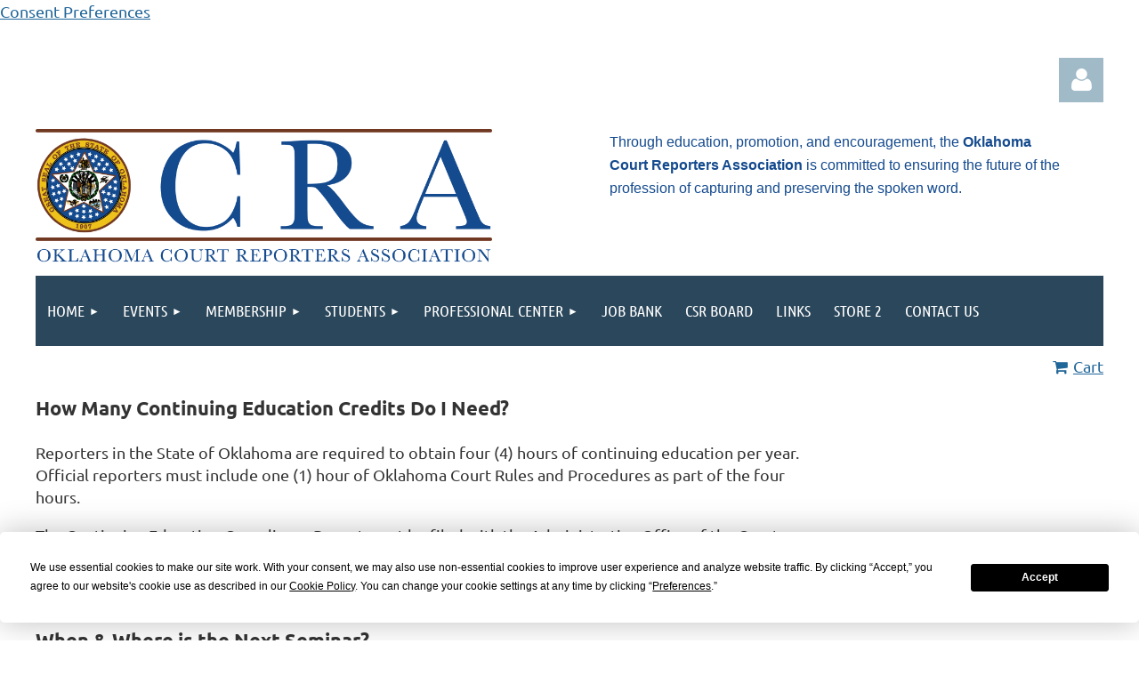

--- FILE ---
content_type: text/html; charset=utf-8
request_url: https://ocraonline.org/FAQs
body_size: 8837
content:
<!DOCTYPE html>
<html lang="en" class="no-js ">
	<head id="Head1">
<meta name="viewport" content="width=device-width, initial-scale=1.0">
<link href="https://sf.wildapricot.org/BuiltTheme/tinted_tiles_azure.v3.0/current/52975ca8/Styles/combined.css" rel="stylesheet" type="text/css" /><link href="https://ocraonline.org/resources/theme/customStyles.css?t=637669006438600000" rel="stylesheet" type="text/css" /><link href="https://live-sf.wildapricot.org/WebUI/built9.11.0-db59b40/scripts/public/react/index-84b33b4.css" rel="stylesheet" type="text/css" /><link href="https://live-sf.wildapricot.org/WebUI/built9.11.0-db59b40/css/shared/ui/shared-ui-compiled.css" rel="stylesheet" type="text/css" /><script type="text/javascript" language="javascript" id="idJavaScriptEnvironment">var bonaPage_BuildVer='9.11.0-db59b40';
var bonaPage_AdminBackendUrl = '/admin/';
var bonaPage_StatRes='https://live-sf.wildapricot.org/WebUI/';
var bonaPage_InternalPageType = { isUndefinedPage : false,isWebPage : true,isAdminPage : false,isDialogPage : false,isSystemPage : false,isErrorPage : false,isError404Page : false };
var bonaPage_PageView = { isAnonymousView : true,isMemberView : false,isAdminView : false };
var WidgetMode = 0;
var bonaPage_IsUserAnonymous = true;
var bonaPage_ThemeVer='52975ca80637669006438600000'; var bonaPage_ThemeId = 'tinted_tiles_azure.v3.0'; var bonaPage_ThemeVersion = '3.0';
var bonaPage_id='18200'; version_id='';
if (bonaPage_InternalPageType && (bonaPage_InternalPageType.isSystemPage || bonaPage_InternalPageType.isWebPage) && window.self !== window.top) { var success = true; try { var tmp = top.location.href; if (!tmp) { top.location = self.location; } } catch (err) { try { if (self != top) { top.location = self.location; } } catch (err) { try { if (self != top) { top = self; } success = false; } catch (err) { success = false; } } success = false; } if (!success) { window.onload = function() { document.open('text/html', 'replace'); document.write('<ht'+'ml><he'+'ad></he'+'ad><bo'+'dy><h1>Wrong document context!</h1></bo'+'dy></ht'+'ml>'); document.close(); } } }
try { function waMetricsGlobalHandler(args) { if (WA.topWindow.waMetricsOuterGlobalHandler && typeof(WA.topWindow.waMetricsOuterGlobalHandler) === 'function') { WA.topWindow.waMetricsOuterGlobalHandler(args); }}} catch(err) {}
 try { if (parent && parent.BonaPage) parent.BonaPage.implementBonaPage(window); } catch (err) { }
try { document.write('<style type="text/css"> .WaHideIfJSEnabled, .HideIfJSEnabled { display: none; } </style>'); } catch(err) {}
var bonaPage_WebPackRootPath = 'https://live-sf.wildapricot.org/WebUI/built9.11.0-db59b40/scripts/public/react/';</script><script type="text/javascript" language="javascript" src="https://live-sf.wildapricot.org/WebUI/built9.11.0-db59b40/scripts/shared/bonapagetop/bonapagetop-compiled.js" id="idBonaPageTop"></script><script type="text/javascript" language="javascript" src="https://live-sf.wildapricot.org/WebUI/built9.11.0-db59b40/scripts/public/react/index-84b33b4.js" id="ReactPublicJs"></script><script type="text/javascript" language="javascript" src="https://live-sf.wildapricot.org/WebUI/built9.11.0-db59b40/scripts/shared/ui/shared-ui-compiled.js" id="idSharedJs"></script><script type="text/javascript" language="javascript" src="https://live-sf.wildapricot.org/WebUI/built9.11.0-db59b40/General.js" id=""></script><script type="text/javascript" language="javascript" src="https://sf.wildapricot.org/BuiltTheme/tinted_tiles_azure.v3.0/current/52975ca8/Scripts/combined.js" id=""></script><title>OCRA - FAQs</title>
<script
  type="text/javascript"
  src="https://app.termly.io/resource-blocker/64e8be7b-96ab-4aa2-b076-97b54c1db4fa?autoBlock=on"
></script>

<a href="#" class="termly-display-preferences">Consent Preferences</a><meta name="apple-itunes-app" content="app-id=1220348450, app-argument="><link rel="search" type="application/opensearchdescription+xml" title="ocraonline.org" href="/opensearch.ashx" /></head>
	<body id="PAGEID_18200" class="publicContentView LayoutMain">
<div class="mLayout layoutMain" id="mLayout">

<div class="mobilePanelContainer">
<div id="id_MobilePanel" data-componentId="MobilePanel" class="WaPlaceHolder WaPlaceHolderMobilePanel" style=""><div style=""><div id="id_QFpB82d" class="WaGadgetOnly WaGadgetMobilePanel  gadgetStyleNone" style="" data-componentId="QFpB82d" ><div class="mobilePanel">
	
	<div class="mobilePanelButton buttonMenu" title="Menu">Menu</div>
<div class="mobilePanelButton buttonLogin" title="Log in">Log in</div>
<div class="menuInner">
		<ul class="firstLevel">
<li class=" dir">
	<div class="item">
		<a href="https://ocraonline.org/" title="Home"><span>Home</span></a>
<ul class="secondLevel">
<li class=" ">
	<div class="item">
		<a href="https://ocraonline.org/Board-of-Directors" title="Board of Directors"><span>Board of Directors</span></a>
</div>
</li>
	
<li class=" ">
	<div class="item">
		<a href="https://ocraonline.org/Constitution-&amp;-Bylaws" title="Constitution &amp; Bylaws"><span>Constitution &amp; Bylaws</span></a>
</div>
</li>
	
<li class=" ">
	<div class="item">
		<a href="https://ocraonline.org/Code-of-Ethics" title="Code of Ethics"><span>Code of Ethics</span></a>
</div>
</li>
	
<li class=" ">
	<div class="item">
		<a href="https://ocraonline.org/Past-Presidents" title="Past Presidents"><span>Past Presidents</span></a>
</div>
</li>
	
<li class=" ">
	<div class="item">
		<a href="https://ocraonline.org/Awards" title="Awards"><span>Awards</span></a>
</div>
</li>
	
<li class=" ">
	<div class="item">
		<a href="https://ocraonline.org/Donate" title="Donate"><span>Donate</span></a>
</div>
</li>
	
</ul>
</div>
</li>
	
<li class=" dir">
	<div class="item">
		<a href="https://ocraonline.org/events" title="Events"><span>Events</span></a>
<ul class="secondLevel">
<li class=" ">
	<div class="item">
		<a href="https://ocraonline.org/2025-Convention" title="2025 Convention/Schedule"><span>2025 Convention/Schedule</span></a>
</div>
</li>
	
<li class=" ">
	<div class="item">
		<a href="https://ocraonline.org/page-18281" title="2025 Online CEU"><span>2025 Online CEU</span></a>
</div>
</li>
	
</ul>
</div>
</li>
	
<li class=" dir">
	<div class="item">
		<a href="https://ocraonline.org/membership" title="MEMBERSHIP"><span>MEMBERSHIP</span></a>
<ul class="secondLevel">
<li class=" ">
	<div class="item">
		<a href="https://ocraonline.org/join-or-renew" title="Join or Renew"><span>Join or Renew</span></a>
</div>
</li>
	
</ul>
</div>
</li>
	
<li class=" dir">
	<div class="item">
		<a href="https://ocraonline.org/Students" title="Students"><span>Students</span></a>
<ul class="secondLevel">
<li class=" ">
	<div class="item">
		<a href="https://ocraonline.org/CSR-Exams" title="CSR Exams"><span>CSR Exams</span></a>
</div>
</li>
	
<li class=" ">
	<div class="item">
		<a href="https://ocraonline.org/Discover-Steno" title="Discover Steno"><span>Discover Steno</span></a>
</div>
</li>
	
<li class=" ">
	<div class="item">
		<a href="https://ocraonline.org/How-Do-I-Get-Certified" title="How Do I Get Certified?"><span>How Do I Get Certified?</span></a>
</div>
</li>
	
<li class=" ">
	<div class="item">
		<a href="https://ocraonline.org/CSR-Study-Guide" title="CSR Study Guide"><span>CSR Study Guide</span></a>
</div>
</li>
	
<li class=" ">
	<div class="item">
		<a href="https://ocraonline.org/Schools" title="Schools"><span>Schools</span></a>
</div>
</li>
	
<li class=" ">
	<div class="item">
		<a href="https://ocraonline.org/Scholarships" title="Scholarships"><span>Scholarships</span></a>
</div>
</li>
	
</ul>
</div>
</li>
	
<li class=" dir">
	<div class="item">
		<a href="https://ocraonline.org/PROFESSIONAL-CENTER" title="PROFESSIONAL CENTER"><span>PROFESSIONAL CENTER</span></a>
<ul class="secondLevel">
<li class=" ">
	<div class="item">
		<a href="https://ocraonline.org/Oklahoma-CSR-Guide" title="Oklahoma CSR Guide"><span>Oklahoma CSR Guide</span></a>
</div>
</li>
	
<li class=" ">
	<div class="item">
		<a href="https://ocraonline.org/Statutes" title="Statutes"><span>Statutes</span></a>
</div>
</li>
	
<li class=" ">
	<div class="item">
		<a href="https://ocraonline.org/Whos-Who" title="Who&#39;s Who"><span>Who&#39;s Who</span></a>
</div>
</li>
	
<li class="sel ">
	<div class="item">
		<a href="https://ocraonline.org/FAQs" title="FAQs"><span>FAQs</span></a>
</div>
</li>
	
</ul>
</div>
</li>
	
<li class=" ">
	<div class="item">
		<a href="https://ocraonline.org/Job-Bank" title="Job Bank"><span>Job Bank</span></a>
</div>
</li>
	
<li class=" ">
	<div class="item">
		<a href="https://ocraonline.org/CSR-BOARD" title="CSR BOARD"><span>CSR BOARD</span></a>
</div>
</li>
	
<li class=" ">
	<div class="item">
		<a href="https://ocraonline.org/LINKS" title="LINKS"><span>LINKS</span></a>
</div>
</li>
	
<li class=" ">
	<div class="item">
		<a href="https://ocraonline.org/Store-2" title="Store 2"><span>Store 2</span></a>
</div>
</li>
	
<li class=" ">
	<div class="item">
		<a href="https://ocraonline.org/Contact__Us" title="CONTACT US"><span>CONTACT US</span></a>
</div>
</li>
	
</ul>
	</div>

	<div class="loginInner">
<div class="loginContainerForm oAuthIsfalse">
<form method="post" action="https://ocraonline.org/Sys/Login" id="id_QFpB82d_form" class="generalLoginBox"  data-disableInAdminMode="true">
<input type="hidden" name="ReturnUrl" id="id_QFpB82d_returnUrl" value="">
				<input type="hidden" name="browserData" id="id_QFpB82d_browserField">
<div class="loginUserName">
<div class="loginUserNameTextBox">
		<input name="email" type="text" maxlength="100" placeholder="Email"  id="id_QFpB82d_userName" tabindex="1" class="emailTextBoxControl"/>
	</div>
</div><div class="loginPassword">
<div class="loginPasswordTextBox">
		<input name="password" type="password" placeholder="Password" maxlength="50" id="id_QFpB82d_password" tabindex="2" class="passwordTextBoxControl" autocomplete="off"/>
	</div>
</div> 
    <input id="g-recaptcha-invisible_QFpB82d" name="g-recaptcha-invisible" value="recaptcha" type="hidden"/> 
    <div id="recapcha_placeholder_QFpB82d" style="display:none"></div>
    <span id="idReCaptchaValidator_QFpB82d" errorMessage="Please verify that you are not a robot" style="display:none" validatorType="method" ></span>
    <script>
        $("#idReCaptchaValidator_QFpB82d").on( "wavalidate", function(event, validationResult) {
            if (grecaptcha.getResponse(widgetId_QFpB82d).length == 0){
                grecaptcha.execute(widgetId_QFpB82d);	
                validationResult.shouldStopValidation = true;
                return;
            }

            validationResult.result = true;
        });
  
            var widgetId_QFpB82d;

            var onloadCallback_QFpB82d = function() {
                // Renders the HTML element with id 'recapcha_placeholder_QFpB82d' as a reCAPTCHA widget.
                // The id of the reCAPTCHA widget is assigned to 'widgetId_QFpB82d'.
                widgetId_QFpB82d = grecaptcha.render('recapcha_placeholder_QFpB82d', {
                'sitekey' : '6LfmM_UhAAAAAJSHT-BwkAlQgN0mMViOmaK7oEIV',
                'size': 'invisible',
                'callback': function(){
                    document.getElementById('g-recaptcha-invisible_QFpB82d').form.submit();
                },
                'theme' : 'light'
            });
        };
    </script>
	
    <script src="https://www.google.com/recaptcha/api.js?onload=onloadCallback_QFpB82d&render=explicit" async defer></script>

 <div class="loginActionRememberMe">
		<input id="id_QFpB82d_rememberMe" type="checkbox" name="rememberMe" tabindex="3" class="rememberMeCheckboxControl"/>
		<label for="id_QFpB82d_rememberMe">Remember me</label>
	</div>
<div class="loginPasswordForgot">
		<a href="https://ocraonline.org/Sys/ResetPasswordRequest">Forgot password</a>
	</div>
<div class="loginAction">
	<input type="submit" name="ctl03$ctl02$loginViewControl$loginControl$Login" value="Log in" id="id_QFpB82d_loginAction" onclick="if (!browserInfo.clientCookiesEnabled()) {alert('Warning: browser cookies disabled. Please enable them to use this website.'); return false;}" tabindex="4" class="loginButton loginButtonControl"/>
</div></form></div>
</div>

</div>

<script type="text/javascript">

jq$(function()
{
	var gadget = jq$('#id_QFpB82d'),
		menuContainer = gadget.find('.menuInner'),
		loginContainer = gadget.find('.loginInner');

	gadget.find('.buttonMenu').on("click",function()
	{
		menuContainer.toggle();
		loginContainer.hide();
		jq$(this).toggleClass('active');
        jq$('.buttonLogin').removeClass('active');
		return false;
	});

	gadget.find('.buttonLogin').on("click",function()
	{
		loginContainer.toggle();
		menuContainer.hide();
		jq$(this).toggleClass('active');
        jq$('.buttonMenu').removeClass('active');
		return false;
	});

	gadget.find('.mobilePanel').on("click",function(event)
	{
        if( !(jq$(event.target).parents('.loginInner').size() || event.target.className == 'loginInner') )
        {
            menuContainer.hide();
            loginContainer.hide();
            jq$('.buttonLogin').removeClass('active');
            jq$('.buttonMenu').removeClass('active');
        }

        event.stopPropagation();
	});

	jq$('body').on("click",function()
	{
		menuContainer.hide();
		loginContainer.hide();
		jq$('.buttonLogin').removeClass('active');
        jq$('.buttonMenu').removeClass('active');
	});


	// login
	var browserField = document.getElementById('id_QFpB82d' + '_browserField');

	if (browserField)
	{
		browserField.value = browserInfo.getBrowserCapabilitiesData();
	}

	jq$('#id_QFpB82d' + '_form').FormValidate();
	jq$('.WaGadgetMobilePanel form').attr('data-disableInAdminMode', 'false');

});

</script></div></div>
</div></div>

		<!-- header zone -->
		<div class="zonePlace zoneHeader1">
<div id="idHeaderContentHolder" data-componentId="Header" class="WaPlaceHolder WaPlaceHolderHeader" style=""><div style="padding-top:40px;"><div id="id_S6CyWvo" data-componentId="S6CyWvo" class="WaLayoutContainerFirst" style="margin-bottom:30px;"><table cellspacing="0" cellpadding="0" class="WaLayoutTable" style=""><tr data-componentId="S6CyWvo_row" class="WaLayoutRow"><td id="id_eN4R7DL" data-componentId="eN4R7DL" class="WaLayoutItem" style="width:75%;"></td><td style="width:0px;display:none;" data-componentId="eN4R7DL_separator" class="WaLayoutSeparator"><div style="width: inherit;"></div></td><td id="id_lQm1Hlu" data-componentId="lQm1Hlu" class="WaLayoutItem" style="width:25%;"><div id="id_oNEh9TV" class="WaLayoutPlaceHolder placeHolderContainer" data-componentId="oNEh9TV" style=""><div style=""><div id="id_jAWc1qi" class="WaGadgetOnly WaGadgetLoginForm  gadgetStyleNone" style="" data-componentId="jAWc1qi" ><div class="loginContainer alignRight">
			<div class="loginContainerInner">
				<a id="id_jAWc1qi_loginLink" class="loginLink">Log in</a>
				<div id="id_jAWc1qi_loginContainer" class="loginPanel">

					<div class="loginContainerForm oAuthIsfalse">
						<div class="loginContainerFormInner">
<form method="post" action="https://ocraonline.org/Sys/Login" id="id_jAWc1qi_form" class="generalLoginBox"  data-disableInAdminMode="true">
<input type="hidden" name="ReturnUrl" id="id_jAWc1qi_returnUrl" value="">
								<input type="hidden" name="CurrentUrl" id="id_jAWc1qi_currentUrl" value="/FAQs">
								<input type="hidden" name="browserData" id="id_jAWc1qi_browserField">
<div class="loginUserName">
<div class="loginUserNameTextBox">
		<input name="email" type="text" maxlength="100" placeholder="Email"  id="id_jAWc1qi_userName" tabindex="1" class="emailTextBoxControl"/>
	</div>
</div><div class="loginPassword">
    <div class="loginPasswordTextBox">
		<div class="password-wrapper">
			<input 
				name="password" 
				type="password" 
placeholder="Password" 
				maxlength="50" 
				id="id_jAWc1qi_password" 
				tabindex="2" 
				class="passwordTextBoxControl" 
				autocomplete="off"
			/>
			<i class="fa fa-eye-slash toggle-password" toggle="#id_jAWc1qi_password"></i>
		</div>
    </div>
</div>
<script>
  if (!window.__passwordToggleInitialized) {
    window.__passwordToggleInitialized = true;

    $(document).ready(function () {
      $('.toggle-password').each(function () {
        const $icon = $(this);
        const selector = $icon.attr('toggle');
        if (!selector) return;

        const $input = selector.startsWith('#') ? $(selector) : $('#' + selector);
        if (!$input.length) return;

        $icon.on('click', function () {
          try {
            const inputEl = $input[0];
            const currentType = inputEl.getAttribute('type');

            if (currentType === 'password') {
              inputEl.setAttribute('type', 'text');
              $icon.removeClass('fa-eye-slash').addClass('fa-eye');
            } else {
              inputEl.setAttribute('type', 'password');
              $icon.removeClass('fa-eye').addClass('fa-eye-slash');
            }
          } catch (err) {
            console.warn('Password toggle error:', err.message);
          }
        });
      });
    });
  }
</script>
<div class="loginActionRememberMe">
		<input id="id_jAWc1qi_rememberMe" type="checkbox" name="rememberMe" tabindex="3" class="rememberMeCheckboxControl"/>
		<label for="id_jAWc1qi_rememberMe">Remember me</label>
	</div>
	  
             
    <input id="g-recaptcha-invisible_jAWc1qi" name="g-recaptcha-invisible" value="recaptcha" type="hidden"/> 
    <div id="recapcha_placeholder_jAWc1qi" style="display:none"></div>
    <span id="idReCaptchaValidator_jAWc1qi" errorMessage="Please verify that you are not a robot" style="display:none" validatorType="method" ></span>
    <script>
        $("#idReCaptchaValidator_jAWc1qi").on( "wavalidate", function(event, validationResult) {
            if (grecaptcha.getResponse(widgetId_jAWc1qi).length == 0){
                grecaptcha.execute(widgetId_jAWc1qi);	
                validationResult.shouldStopValidation = true;
                return;
            }

            validationResult.result = true;
        });
  
            var widgetId_jAWc1qi;

            var onloadCallback_jAWc1qi = function() {
                // Renders the HTML element with id 'recapcha_placeholder_jAWc1qi' as a reCAPTCHA widget.
                // The id of the reCAPTCHA widget is assigned to 'widgetId_jAWc1qi'.
                widgetId_jAWc1qi = grecaptcha.render('recapcha_placeholder_jAWc1qi', {
                'sitekey' : '6LfmM_UhAAAAAJSHT-BwkAlQgN0mMViOmaK7oEIV',
                'size': 'invisible',
                'callback': function(){
                    document.getElementById('g-recaptcha-invisible_jAWc1qi').form.submit();
                },
                'theme' : 'light'
            });
        };
    </script>
	
    <script src="https://www.google.com/recaptcha/api.js?onload=onloadCallback_jAWc1qi&render=explicit" async defer></script>

  
      <div class="loginAction">
	<input type="submit" name="ctl03$ctl02$loginViewControl$loginControl$Login" value="Log in" id="id_jAWc1qi_loginAction" onclick="if (!WA.isWidgetMode && !browserInfo.clientCookiesEnabled()) {alert('Warning: browser cookies disabled. Please enable them to use this website.'); return false;}" tabindex="4" class="loginButton loginButtonControl"/>
</div><div class="loginPasswordForgot">
		<a rel="nofollow" href="https://ocraonline.org/Sys/ResetPasswordRequest">Forgot password</a>
	</div>
</form></div>
					</div>

				</div>
			</div>
		</div>

<script>
	jq$(function()
	{
		var gadgetId = jq$('#id_jAWc1qi'),
			containerBox = gadgetId.find('.loginPanel'),
			loginLink = gadgetId.find('.loginLink'),
			transitionTime = 300;

		containerBox.isOpening = false;

		loginLink.on('click',function(e)
		{
			if ( containerBox.css("visibility") == 'visible' )
			{
				loginLink.removeClass('hover');
				containerBox.animate({ 'opacity': '0' }, transitionTime, function()
				{
					containerBox.css('visibility','hidden');
					containerBox.css('display','none');
				});
			}
			else
			{
				loginLink.addClass('hover');
				containerBox.isOpening = true;
				containerBox.css('display','block');
				containerBox.css('visibility','visible');
				containerBox.animate({ 'opacity': '1' }, transitionTime, function()
				{
					containerBox.isOpening = false;
				});
			}
		});

		containerBox.on('click', function(e)
		{
			e.stopPropagation();
		});

		jq$('body').on('click',function()
		{
			if ( containerBox.css("visibility") == 'visible' && !containerBox.isOpening )
			{
				loginLink.removeClass('hover');
				containerBox.animate({ 'opacity': '0' }, transitionTime, function()
				{
					containerBox.css('visibility','hidden');
					containerBox.css('display','none');
				});
			}
		});


		var browserField = document.getElementById('id_jAWc1qi' + '_browserField');

		if (browserField)
		{
			browserField.value = browserInfo.getBrowserCapabilitiesData();
		}

		jq$('#id_jAWc1qi' + '_form').FormValidate();
		jq$('.WaGadgetLoginForm form').attr('data-disableInAdminMode', 'false');
	});
	</script>
	
</div></div></div></td></tr></table> </div><div id="id_ywpNTiQ" data-componentId="ywpNTiQ" class="WaLayoutContainerLast" style=""><table cellspacing="0" cellpadding="0" class="WaLayoutTable" style=""><tr data-componentId="ywpNTiQ_row" class="WaLayoutRow"><td id="id_qhmzobe" data-componentId="qhmzobe" class="WaLayoutItem" style="width:50%;"><div id="id_WBkNlxw" class="WaLayoutPlaceHolder placeHolderContainer" data-componentId="WBkNlxw" style=""><div style=""><div id="id_DjQfwAI" class="WaGadgetOnly WaGadgetContent  gadgetStyleNone" style="" data-componentId="DjQfwAI" ><div class="gadgetStyleBody gadgetContentEditableArea" style="" data-editableArea="0" data-areaHeight="auto">
<p><a href="/"><img src="/resources/Pictures/ocra_logo_high%20res.png" border="0" alt="" width="513" height="150"></a><br></p></div>
</div></div></div></td><td style="" data-componentId="qhmzobe_separator" class="WaLayoutSeparator"><div style="width: inherit;"></div></td><td id="id_eKlwXPL" data-componentId="eKlwXPL" class="WaLayoutItem" style="width:50%;"><div id="id_gKUS7k5" class="WaLayoutPlaceHolder placeHolderContainer" data-componentId="gKUS7k5" style=""><div style=""><div id="id_z1sxGmn" class="WaGadgetOnly WaGadgetContent  gadgetStyleNone" style="" data-componentId="z1sxGmn" ><div class="gadgetStyleBody gadgetContentEditableArea" style="" data-editableArea="0" data-areaHeight="auto">
<blockquote><p><font style="font-size: 16px;" color="#144a8e"><span style="background-color: rgb(255, 255, 255);"><font face="Lucida Sans Unicode, Lucida Grande, sans-serif">Through education, promotion, and encouragement, the&nbsp;</font></span><strong><font face="Lucida Sans Unicode, Lucida Grande, sans-serif">Oklahoma Court Reporters Association</font></strong><span style="background-color: rgb(255, 255, 255);"><font face="Lucida Sans Unicode, Lucida Grande, sans-serif">&nbsp;is committed to ensuring the future of the profession of capturing and preserving the spoken word.</font></span></font></p></blockquote></div>
</div></div></div></td></tr></table> </div></div>
</div></div>
		<div class="zonePlace zoneHeader2">
<div id="id_Header1" data-componentId="Header1" class="WaPlaceHolder WaPlaceHolderHeader1" style=""><div style="padding-top:0px;padding-right:0px;padding-bottom:0px;padding-left:0px;"><div id="id_yOhi7Wr" class="WaGadgetOnly WaGadgetMenuHorizontal  gadgetStyleNone" style="" data-componentId="yOhi7Wr" ><div class="menuBackground"></div>
<div class="menuInner">
	<ul class="firstLevel">
<li class=" dir">
	<div class="item">
		<a href="https://ocraonline.org/" title="Home"><span>Home</span></a>
<ul class="secondLevel">
<li class=" ">
	<div class="item">
		<a href="https://ocraonline.org/Board-of-Directors" title="Board of Directors"><span>Board of Directors</span></a>
</div>
</li>
	
<li class=" ">
	<div class="item">
		<a href="https://ocraonline.org/Constitution-&amp;-Bylaws" title="Constitution &amp; Bylaws"><span>Constitution &amp; Bylaws</span></a>
</div>
</li>
	
<li class=" ">
	<div class="item">
		<a href="https://ocraonline.org/Code-of-Ethics" title="Code of Ethics"><span>Code of Ethics</span></a>
</div>
</li>
	
<li class=" ">
	<div class="item">
		<a href="https://ocraonline.org/Past-Presidents" title="Past Presidents"><span>Past Presidents</span></a>
</div>
</li>
	
<li class=" ">
	<div class="item">
		<a href="https://ocraonline.org/Awards" title="Awards"><span>Awards</span></a>
</div>
</li>
	
<li class=" ">
	<div class="item">
		<a href="https://ocraonline.org/Donate" title="Donate"><span>Donate</span></a>
</div>
</li>
	
</ul>
</div>
</li>
	
<li class=" dir">
	<div class="item">
		<a href="https://ocraonline.org/events" title="Events"><span>Events</span></a>
<ul class="secondLevel">
<li class=" ">
	<div class="item">
		<a href="https://ocraonline.org/2025-Convention" title="2025 Convention/Schedule"><span>2025 Convention/Schedule</span></a>
</div>
</li>
	
<li class=" ">
	<div class="item">
		<a href="https://ocraonline.org/page-18281" title="2025 Online CEU"><span>2025 Online CEU</span></a>
</div>
</li>
	
</ul>
</div>
</li>
	
<li class=" dir">
	<div class="item">
		<a href="https://ocraonline.org/membership" title="MEMBERSHIP"><span>MEMBERSHIP</span></a>
<ul class="secondLevel">
<li class=" ">
	<div class="item">
		<a href="https://ocraonline.org/join-or-renew" title="Join or Renew"><span>Join or Renew</span></a>
</div>
</li>
	
</ul>
</div>
</li>
	
<li class=" dir">
	<div class="item">
		<a href="https://ocraonline.org/Students" title="Students"><span>Students</span></a>
<ul class="secondLevel">
<li class=" ">
	<div class="item">
		<a href="https://ocraonline.org/CSR-Exams" title="CSR Exams"><span>CSR Exams</span></a>
</div>
</li>
	
<li class=" ">
	<div class="item">
		<a href="https://ocraonline.org/Discover-Steno" title="Discover Steno"><span>Discover Steno</span></a>
</div>
</li>
	
<li class=" ">
	<div class="item">
		<a href="https://ocraonline.org/How-Do-I-Get-Certified" title="How Do I Get Certified?"><span>How Do I Get Certified?</span></a>
</div>
</li>
	
<li class=" ">
	<div class="item">
		<a href="https://ocraonline.org/CSR-Study-Guide" title="CSR Study Guide"><span>CSR Study Guide</span></a>
</div>
</li>
	
<li class=" ">
	<div class="item">
		<a href="https://ocraonline.org/Schools" title="Schools"><span>Schools</span></a>
</div>
</li>
	
<li class=" ">
	<div class="item">
		<a href="https://ocraonline.org/Scholarships" title="Scholarships"><span>Scholarships</span></a>
</div>
</li>
	
</ul>
</div>
</li>
	
<li class=" dir">
	<div class="item">
		<a href="https://ocraonline.org/PROFESSIONAL-CENTER" title="PROFESSIONAL CENTER"><span>PROFESSIONAL CENTER</span></a>
<ul class="secondLevel">
<li class=" ">
	<div class="item">
		<a href="https://ocraonline.org/Oklahoma-CSR-Guide" title="Oklahoma CSR Guide"><span>Oklahoma CSR Guide</span></a>
</div>
</li>
	
<li class=" ">
	<div class="item">
		<a href="https://ocraonline.org/Statutes" title="Statutes"><span>Statutes</span></a>
</div>
</li>
	
<li class=" ">
	<div class="item">
		<a href="https://ocraonline.org/Whos-Who" title="Who&#39;s Who"><span>Who&#39;s Who</span></a>
</div>
</li>
	
<li class="sel ">
	<div class="item">
		<a href="https://ocraonline.org/FAQs" title="FAQs"><span>FAQs</span></a>
</div>
</li>
	
</ul>
</div>
</li>
	
<li class=" ">
	<div class="item">
		<a href="https://ocraonline.org/Job-Bank" title="Job Bank"><span>Job Bank</span></a>
</div>
</li>
	
<li class=" ">
	<div class="item">
		<a href="https://ocraonline.org/CSR-BOARD" title="CSR BOARD"><span>CSR BOARD</span></a>
</div>
</li>
	
<li class=" ">
	<div class="item">
		<a href="https://ocraonline.org/LINKS" title="LINKS"><span>LINKS</span></a>
</div>
</li>
	
<li class=" ">
	<div class="item">
		<a href="https://ocraonline.org/Store-2" title="Store 2"><span>Store 2</span></a>
</div>
</li>
	
<li class=" ">
	<div class="item">
		<a href="https://ocraonline.org/Contact__Us" title="CONTACT US"><span>CONTACT US</span></a>
</div>
</li>
	
</ul>
</div>


<script type="text/javascript">

	jq$(function()
	{

		WebFont.load({
			custom: {
				families: ['Ubuntu', 'Ubuntu condensed']
			},
			active: function()
			{
				resizeMenu();
			}
		});


		var gadgetHorMenu = jq$('#id_yOhi7Wr'),
			gadgetHorMenuContainer = gadgetHorMenu.find('.menuInner'),
			firstLevelMenu = gadgetHorMenu.find('ul.firstLevel'),
			holderInitialMenu = firstLevelMenu.children(),
			outsideItems = null,
			phantomElement = '<li class="phantom"><div class="item"><a href="#"><span>&#x2261;</span></a><ul class="secondLevel"></ul></div></li>',
			placeHolder = gadgetHorMenu.parents('.WaLayoutPlaceHolder'),
			placeHolderId = placeHolder && placeHolder.attr('data-componentId'),
			mobileState = false,
			isTouchSupported = !!(('ontouchstart' in window) || (window.DocumentTouch && document instanceof DocumentTouch) || (navigator.msPointerEnabled && navigator.msMaxTouchPoints));


		function resizeMenu()
		{
			var i,
				len,
				fitMenuWidth = 0,
				menuItemPhantomWidth = 80;

			firstLevelMenu.html( holderInitialMenu).removeClass('adapted').css({ width: 'auto' }); // restore initial menu

			if( firstLevelMenu.width() > gadgetHorMenuContainer.width() ) // if menu oversize
			{
				menuItemPhantomWidth = firstLevelMenu.addClass('adapted').append( phantomElement).children('.phantom').width();

				for( i = 0, len = holderInitialMenu.size(); i <= len; i++ )
				{
					fitMenuWidth += jq$( holderInitialMenu.get(i) ).width();

					if( fitMenuWidth + menuItemPhantomWidth > gadgetHorMenuContainer.width() )
					{
						outsideItems = firstLevelMenu.children(':gt('+(i-1)+'):not(.phantom)').remove();
						firstLevelMenu.find('.phantom > .item > ul').append( outsideItems);
						gadgetHorMenuContainer.css('overflow','visible');
						break;
					}
				}
				gadgetHorMenu.find('.phantom > .item > a').click(function(){ return false; });
			}

			disableFirstTouch();

			firstLevelMenu.css( 'width', '' ); // restore initial menu width
			firstLevelMenu.children().removeClass('last-child').eq(-1).addClass('last-child'); // add last-child mark
		}

		jq$(window).resize(function()
		{
			resizeMenu();
		});

		function onLayoutColumnResized(sender, args)
		{
			args = args || {};

			if (placeHolderId && (placeHolderId == args.leftColPlaceHolderId || placeHolderId == args.rightColPlaceHolderId))
			{
				resizeMenu();
			}
		}

		BonaPage.addPageStateHandler(BonaPage.PAGE_PARSED, function() { WA.Gadgets.LayoutColumnResized.addHandler(onLayoutColumnResized); });
		BonaPage.addPageStateHandler(BonaPage.PAGE_UNLOADED, function() { WA.Gadgets.LayoutColumnResized.removeHandler(onLayoutColumnResized); });


        function disableFirstTouch()
        {
          if (!isTouchSupported) return;

          jq$('#id_yOhi7Wr').find('.menuInner li.dir > .item > a').on( 'click', function(event)
          {
            if( !this.touchCounter )
              this.touchCounter = 0;

            if( this.touchCounter >= 1 )
            {
              this.touchCounter = 0;
              return true;
            }
            this.touchCounter++;

            if (!mobileState)
            {
              WA.stopEventDefault(event);
            }
          });

          jq$('#id_yOhi7Wr').find('.menuInner li.dir > .item > a').on( 'mouseout', function(event)
          {
            if( !this.touchCounter )
              this.touchCounter = 0;
            this.touchCounter = 0;
          });
        }

        disableFirstTouch();
	});
</script></div></div>
</div></div>
		<!-- /header zone -->

<!-- content zone -->
	<div class="zonePlace zoneContent">
<div id="idPrimaryContentBlock1Content" data-componentId="Content" class="WaPlaceHolder WaPlaceHolderContent" style="background-color:transparent;"><div style="padding-top:10px;padding-bottom:10px;"><div id="id_uM5xJXq" class="WaGadgetFirst WaGadgetOnlineStoreMiniCart  gadgetStyleNone" style="" data-componentId="uM5xJXq" ><div class="alignRight cart-gadget">
    <a href="/Sys/Store/Cart" class="cart-gadget_state">
        <span class="cart-gadget_icon"></span>
        <span class="cart-gadget_label">Cart</span>
        <span class="cart-gadget_quantity">(<span class="cart-gadget_count"></span>)</span>
    </a>
</div></div><div id="id_2YsKyMZ" data-componentId="2YsKyMZ" class="WaLayoutContainerLast" style="background-color:transparent;"><table cellspacing="0" cellpadding="0" class="WaLayoutTable" style=""><tr data-componentId="2YsKyMZ_row" class="WaLayoutRow"><td id="id_hhFnPvH" data-componentId="hhFnPvH" class="WaLayoutItem" style="width:75%;"><div id="id_bhrZTTU" class="WaLayoutPlaceHolder placeHolderContainer" data-componentId="bhrZTTU" style=""><div style=""><div id="id_eLGKBIV" class="WaGadgetOnly WaGadgetContent  gadgetStyleNone" style="" data-componentId="eLGKBIV" ><div class="gadgetStyleBody gadgetContentEditableArea" style="" data-editableArea="0" data-areaHeight="auto">
<h3><strong>How Many Continuing Education Credits Do I Need?</strong></h3>

<p>Reporters in the State of Oklahoma are required to obtain four (4) hours of continuing education per year. Official reporters must include one (1) hour of Oklahoma Court Rules and Procedures as part of the four hours.</p>

<p>The Continuing Education Compliance Report must be filed with the Administrative Office of the Court on or before February 15th of each year.</p><p><br></p>

<h3><strong>When &amp; Where is the Next Seminar?</strong></h3>

<p>You can find information on OCRA sponsored seminars under the Events sections of our website. Traditionally, OCRA sponsors two seminars per year, one in Tulsa and one in Oklahoma City. OCRA also sponsors online CE Credits towards the end of each year to assist reporters obtaining the required CE credits before the deadline.</p><p><br></p>

<h3><strong>What are the Test Requirements for the Oklahoma CSR?</strong>&nbsp;</h3>

<p>A two-voice question and answer dictation of testimony at 200 words per minute for five minutes and a five-minute dictation of literary material at 180 words per minute. Applicants must attain 95 percent accuracy.</p>

<p>Also, a written knowledge test of not less than 25 questions relating to Oklahoma law and court rules. Applicants must attain a passing score of 70 percent or better.<br>
Contact the AdministrativeOffice of the Courts for testing information at 405-521-2450.</p><p><br></p>

<h3><strong>Does Oklahoma Recognize Any Other State Certifications?</strong></h3>

<p>Any questions concerning reciprocity should be directed to the CSR Board.</p><p><br></p>

<h3><strong>I Have Already Paid My OCRA Dues, Now I Have Received a Bill From the Administrative Office of the Courts. What Is This For?</strong></h3>

<p>The money paid to the Administrative Office of the Courts is a mandatory renewal fee for your CSR license.</p>

<p>OCRA is a voluntary organization; the dues are renewable yearly by December 31st.</p>

<p>&nbsp;</p>

<p>&nbsp;</p>

<p><br></p></div>
</div></div></div></td><td style="width:20px;" data-componentId="hhFnPvH_separator" class="WaLayoutSeparator"><div style="width: inherit;"></div></td><td id="id_BSGTmS6" data-componentId="BSGTmS6" class="WaLayoutItem" style="width:25%;"></td></tr></table> </div></div>
</div></div>
	<!-- /content zone -->

<!-- footer zone -->
		<div class="zonePlace zoneFooter1">
</div>
		<div class="zonePlace zoneFooter2">
<div id="id_Footer1" data-componentId="Footer1" class="WaPlaceHolder WaPlaceHolderFooter1" style="background-color:#599FD2;"><div style=""><div id="id_2cypJIo" data-componentId="2cypJIo" class="WaLayoutContainerOnly" style="background-color:#144A8E;"><table cellspacing="0" cellpadding="0" class="WaLayoutTable" style=""><tr data-componentId="2cypJIo_row" class="WaLayoutRow"><td id="id_7XF2BQX" data-componentId="7XF2BQX" class="WaLayoutItem" style="width:50%;"><div id="id_Eh1nqTx" class="WaLayoutPlaceHolder placeHolderContainer" data-componentId="Eh1nqTx" style=""><div style=""><div id="id_kVXXILw" class="WaGadgetOnly WaGadgetContent  gadgetStyle002" style="" data-componentId="kVXXILw" ><div class="gadgetStyleBody gadgetContentEditableArea" style="padding-bottom:0px;" data-editableArea="0" data-areaHeight="auto">
<p>OCRA makes every effort to ensure the accuracy of all material published on this site.&nbsp; If any discrepancy arises between any document published here and the official version of that document, the official version shall govern.</p>

<p><br></p></div>
</div></div></div></td><td style="width:10px;" data-componentId="7XF2BQX_separator" class="WaLayoutSeparator"><div style="width: inherit;"></div></td><td id="id_Q6kKHHM" data-componentId="Q6kKHHM" class="WaLayoutItem" style="width:24%;"><div id="id_4VWhRBa" class="WaLayoutPlaceHolder placeHolderContainer" data-componentId="4VWhRBa" style=""><div style=""><div id="id_j9xKFLN" class="WaGadgetOnly WaGadgetContent  gadgetStyle002" style="" data-componentId="j9xKFLN" ><div class="gadgetStyleBody gadgetContentEditableArea" style="" data-editableArea="0" data-areaHeight="auto">
<p><img src="/resources/Pictures/NCRAMemberColor.jpg" alt="" title="" border="0" width="76" height="99" style="" align="left"></p><p align="center">OCRA is proud to be an affiliated state association with NCRA.<br></p></div>
</div></div></div></td><td style="width:10px;" data-componentId="Q6kKHHM_separator" class="WaLayoutSeparator"><div style="width: inherit;"></div></td><td id="id_qg3uRjG" data-componentId="qg3uRjG" class="WaLayoutItem" style="width:25%;"><div id="id_N5nCEu3" class="WaLayoutPlaceHolder placeHolderContainer" data-componentId="N5nCEu3" style=""><div style=""><div id="id_3qnMXrE" class="WaGadgetOnly WaGadgetContent  gadgetStyle002" style="" data-componentId="3qnMXrE" ><div class="gadgetStyleBody gadgetContentEditableArea" style="" data-editableArea="0" data-areaHeight="auto">
<p>OCRA is a 501(c)6 non-profit organization.&nbsp; &nbsp; &nbsp; P.O. Box 433&nbsp; Claremore, OK&nbsp; 74018</p></div>
</div></div></div></td></tr></table> </div></div>
</div></div>

<div class="zonePlace zoneWAbranding">
				<div class="WABranding">
<div id="idFooterPoweredByContainer">
	<span id="idFooterPoweredByWA">
Powered by <a href="http://www.wildapricot.com" target="_blank">Wild Apricot</a> Membership Software</span>
</div>
</div>
			</div>
<!-- /footer zone -->
</div></body>
</html>
<script type="text/javascript">if (window.BonaPage && BonaPage.setPageState) { BonaPage.setPageState(BonaPage.PAGE_PARSED); }</script>

--- FILE ---
content_type: text/html; charset=utf-8
request_url: https://www.google.com/recaptcha/api2/anchor?ar=1&k=6LfmM_UhAAAAAJSHT-BwkAlQgN0mMViOmaK7oEIV&co=aHR0cHM6Ly9vY3Jhb25saW5lLm9yZzo0NDM.&hl=en&v=PoyoqOPhxBO7pBk68S4YbpHZ&theme=light&size=invisible&anchor-ms=20000&execute-ms=30000&cb=edp5cxnmfort
body_size: 49452
content:
<!DOCTYPE HTML><html dir="ltr" lang="en"><head><meta http-equiv="Content-Type" content="text/html; charset=UTF-8">
<meta http-equiv="X-UA-Compatible" content="IE=edge">
<title>reCAPTCHA</title>
<style type="text/css">
/* cyrillic-ext */
@font-face {
  font-family: 'Roboto';
  font-style: normal;
  font-weight: 400;
  font-stretch: 100%;
  src: url(//fonts.gstatic.com/s/roboto/v48/KFO7CnqEu92Fr1ME7kSn66aGLdTylUAMa3GUBHMdazTgWw.woff2) format('woff2');
  unicode-range: U+0460-052F, U+1C80-1C8A, U+20B4, U+2DE0-2DFF, U+A640-A69F, U+FE2E-FE2F;
}
/* cyrillic */
@font-face {
  font-family: 'Roboto';
  font-style: normal;
  font-weight: 400;
  font-stretch: 100%;
  src: url(//fonts.gstatic.com/s/roboto/v48/KFO7CnqEu92Fr1ME7kSn66aGLdTylUAMa3iUBHMdazTgWw.woff2) format('woff2');
  unicode-range: U+0301, U+0400-045F, U+0490-0491, U+04B0-04B1, U+2116;
}
/* greek-ext */
@font-face {
  font-family: 'Roboto';
  font-style: normal;
  font-weight: 400;
  font-stretch: 100%;
  src: url(//fonts.gstatic.com/s/roboto/v48/KFO7CnqEu92Fr1ME7kSn66aGLdTylUAMa3CUBHMdazTgWw.woff2) format('woff2');
  unicode-range: U+1F00-1FFF;
}
/* greek */
@font-face {
  font-family: 'Roboto';
  font-style: normal;
  font-weight: 400;
  font-stretch: 100%;
  src: url(//fonts.gstatic.com/s/roboto/v48/KFO7CnqEu92Fr1ME7kSn66aGLdTylUAMa3-UBHMdazTgWw.woff2) format('woff2');
  unicode-range: U+0370-0377, U+037A-037F, U+0384-038A, U+038C, U+038E-03A1, U+03A3-03FF;
}
/* math */
@font-face {
  font-family: 'Roboto';
  font-style: normal;
  font-weight: 400;
  font-stretch: 100%;
  src: url(//fonts.gstatic.com/s/roboto/v48/KFO7CnqEu92Fr1ME7kSn66aGLdTylUAMawCUBHMdazTgWw.woff2) format('woff2');
  unicode-range: U+0302-0303, U+0305, U+0307-0308, U+0310, U+0312, U+0315, U+031A, U+0326-0327, U+032C, U+032F-0330, U+0332-0333, U+0338, U+033A, U+0346, U+034D, U+0391-03A1, U+03A3-03A9, U+03B1-03C9, U+03D1, U+03D5-03D6, U+03F0-03F1, U+03F4-03F5, U+2016-2017, U+2034-2038, U+203C, U+2040, U+2043, U+2047, U+2050, U+2057, U+205F, U+2070-2071, U+2074-208E, U+2090-209C, U+20D0-20DC, U+20E1, U+20E5-20EF, U+2100-2112, U+2114-2115, U+2117-2121, U+2123-214F, U+2190, U+2192, U+2194-21AE, U+21B0-21E5, U+21F1-21F2, U+21F4-2211, U+2213-2214, U+2216-22FF, U+2308-230B, U+2310, U+2319, U+231C-2321, U+2336-237A, U+237C, U+2395, U+239B-23B7, U+23D0, U+23DC-23E1, U+2474-2475, U+25AF, U+25B3, U+25B7, U+25BD, U+25C1, U+25CA, U+25CC, U+25FB, U+266D-266F, U+27C0-27FF, U+2900-2AFF, U+2B0E-2B11, U+2B30-2B4C, U+2BFE, U+3030, U+FF5B, U+FF5D, U+1D400-1D7FF, U+1EE00-1EEFF;
}
/* symbols */
@font-face {
  font-family: 'Roboto';
  font-style: normal;
  font-weight: 400;
  font-stretch: 100%;
  src: url(//fonts.gstatic.com/s/roboto/v48/KFO7CnqEu92Fr1ME7kSn66aGLdTylUAMaxKUBHMdazTgWw.woff2) format('woff2');
  unicode-range: U+0001-000C, U+000E-001F, U+007F-009F, U+20DD-20E0, U+20E2-20E4, U+2150-218F, U+2190, U+2192, U+2194-2199, U+21AF, U+21E6-21F0, U+21F3, U+2218-2219, U+2299, U+22C4-22C6, U+2300-243F, U+2440-244A, U+2460-24FF, U+25A0-27BF, U+2800-28FF, U+2921-2922, U+2981, U+29BF, U+29EB, U+2B00-2BFF, U+4DC0-4DFF, U+FFF9-FFFB, U+10140-1018E, U+10190-1019C, U+101A0, U+101D0-101FD, U+102E0-102FB, U+10E60-10E7E, U+1D2C0-1D2D3, U+1D2E0-1D37F, U+1F000-1F0FF, U+1F100-1F1AD, U+1F1E6-1F1FF, U+1F30D-1F30F, U+1F315, U+1F31C, U+1F31E, U+1F320-1F32C, U+1F336, U+1F378, U+1F37D, U+1F382, U+1F393-1F39F, U+1F3A7-1F3A8, U+1F3AC-1F3AF, U+1F3C2, U+1F3C4-1F3C6, U+1F3CA-1F3CE, U+1F3D4-1F3E0, U+1F3ED, U+1F3F1-1F3F3, U+1F3F5-1F3F7, U+1F408, U+1F415, U+1F41F, U+1F426, U+1F43F, U+1F441-1F442, U+1F444, U+1F446-1F449, U+1F44C-1F44E, U+1F453, U+1F46A, U+1F47D, U+1F4A3, U+1F4B0, U+1F4B3, U+1F4B9, U+1F4BB, U+1F4BF, U+1F4C8-1F4CB, U+1F4D6, U+1F4DA, U+1F4DF, U+1F4E3-1F4E6, U+1F4EA-1F4ED, U+1F4F7, U+1F4F9-1F4FB, U+1F4FD-1F4FE, U+1F503, U+1F507-1F50B, U+1F50D, U+1F512-1F513, U+1F53E-1F54A, U+1F54F-1F5FA, U+1F610, U+1F650-1F67F, U+1F687, U+1F68D, U+1F691, U+1F694, U+1F698, U+1F6AD, U+1F6B2, U+1F6B9-1F6BA, U+1F6BC, U+1F6C6-1F6CF, U+1F6D3-1F6D7, U+1F6E0-1F6EA, U+1F6F0-1F6F3, U+1F6F7-1F6FC, U+1F700-1F7FF, U+1F800-1F80B, U+1F810-1F847, U+1F850-1F859, U+1F860-1F887, U+1F890-1F8AD, U+1F8B0-1F8BB, U+1F8C0-1F8C1, U+1F900-1F90B, U+1F93B, U+1F946, U+1F984, U+1F996, U+1F9E9, U+1FA00-1FA6F, U+1FA70-1FA7C, U+1FA80-1FA89, U+1FA8F-1FAC6, U+1FACE-1FADC, U+1FADF-1FAE9, U+1FAF0-1FAF8, U+1FB00-1FBFF;
}
/* vietnamese */
@font-face {
  font-family: 'Roboto';
  font-style: normal;
  font-weight: 400;
  font-stretch: 100%;
  src: url(//fonts.gstatic.com/s/roboto/v48/KFO7CnqEu92Fr1ME7kSn66aGLdTylUAMa3OUBHMdazTgWw.woff2) format('woff2');
  unicode-range: U+0102-0103, U+0110-0111, U+0128-0129, U+0168-0169, U+01A0-01A1, U+01AF-01B0, U+0300-0301, U+0303-0304, U+0308-0309, U+0323, U+0329, U+1EA0-1EF9, U+20AB;
}
/* latin-ext */
@font-face {
  font-family: 'Roboto';
  font-style: normal;
  font-weight: 400;
  font-stretch: 100%;
  src: url(//fonts.gstatic.com/s/roboto/v48/KFO7CnqEu92Fr1ME7kSn66aGLdTylUAMa3KUBHMdazTgWw.woff2) format('woff2');
  unicode-range: U+0100-02BA, U+02BD-02C5, U+02C7-02CC, U+02CE-02D7, U+02DD-02FF, U+0304, U+0308, U+0329, U+1D00-1DBF, U+1E00-1E9F, U+1EF2-1EFF, U+2020, U+20A0-20AB, U+20AD-20C0, U+2113, U+2C60-2C7F, U+A720-A7FF;
}
/* latin */
@font-face {
  font-family: 'Roboto';
  font-style: normal;
  font-weight: 400;
  font-stretch: 100%;
  src: url(//fonts.gstatic.com/s/roboto/v48/KFO7CnqEu92Fr1ME7kSn66aGLdTylUAMa3yUBHMdazQ.woff2) format('woff2');
  unicode-range: U+0000-00FF, U+0131, U+0152-0153, U+02BB-02BC, U+02C6, U+02DA, U+02DC, U+0304, U+0308, U+0329, U+2000-206F, U+20AC, U+2122, U+2191, U+2193, U+2212, U+2215, U+FEFF, U+FFFD;
}
/* cyrillic-ext */
@font-face {
  font-family: 'Roboto';
  font-style: normal;
  font-weight: 500;
  font-stretch: 100%;
  src: url(//fonts.gstatic.com/s/roboto/v48/KFO7CnqEu92Fr1ME7kSn66aGLdTylUAMa3GUBHMdazTgWw.woff2) format('woff2');
  unicode-range: U+0460-052F, U+1C80-1C8A, U+20B4, U+2DE0-2DFF, U+A640-A69F, U+FE2E-FE2F;
}
/* cyrillic */
@font-face {
  font-family: 'Roboto';
  font-style: normal;
  font-weight: 500;
  font-stretch: 100%;
  src: url(//fonts.gstatic.com/s/roboto/v48/KFO7CnqEu92Fr1ME7kSn66aGLdTylUAMa3iUBHMdazTgWw.woff2) format('woff2');
  unicode-range: U+0301, U+0400-045F, U+0490-0491, U+04B0-04B1, U+2116;
}
/* greek-ext */
@font-face {
  font-family: 'Roboto';
  font-style: normal;
  font-weight: 500;
  font-stretch: 100%;
  src: url(//fonts.gstatic.com/s/roboto/v48/KFO7CnqEu92Fr1ME7kSn66aGLdTylUAMa3CUBHMdazTgWw.woff2) format('woff2');
  unicode-range: U+1F00-1FFF;
}
/* greek */
@font-face {
  font-family: 'Roboto';
  font-style: normal;
  font-weight: 500;
  font-stretch: 100%;
  src: url(//fonts.gstatic.com/s/roboto/v48/KFO7CnqEu92Fr1ME7kSn66aGLdTylUAMa3-UBHMdazTgWw.woff2) format('woff2');
  unicode-range: U+0370-0377, U+037A-037F, U+0384-038A, U+038C, U+038E-03A1, U+03A3-03FF;
}
/* math */
@font-face {
  font-family: 'Roboto';
  font-style: normal;
  font-weight: 500;
  font-stretch: 100%;
  src: url(//fonts.gstatic.com/s/roboto/v48/KFO7CnqEu92Fr1ME7kSn66aGLdTylUAMawCUBHMdazTgWw.woff2) format('woff2');
  unicode-range: U+0302-0303, U+0305, U+0307-0308, U+0310, U+0312, U+0315, U+031A, U+0326-0327, U+032C, U+032F-0330, U+0332-0333, U+0338, U+033A, U+0346, U+034D, U+0391-03A1, U+03A3-03A9, U+03B1-03C9, U+03D1, U+03D5-03D6, U+03F0-03F1, U+03F4-03F5, U+2016-2017, U+2034-2038, U+203C, U+2040, U+2043, U+2047, U+2050, U+2057, U+205F, U+2070-2071, U+2074-208E, U+2090-209C, U+20D0-20DC, U+20E1, U+20E5-20EF, U+2100-2112, U+2114-2115, U+2117-2121, U+2123-214F, U+2190, U+2192, U+2194-21AE, U+21B0-21E5, U+21F1-21F2, U+21F4-2211, U+2213-2214, U+2216-22FF, U+2308-230B, U+2310, U+2319, U+231C-2321, U+2336-237A, U+237C, U+2395, U+239B-23B7, U+23D0, U+23DC-23E1, U+2474-2475, U+25AF, U+25B3, U+25B7, U+25BD, U+25C1, U+25CA, U+25CC, U+25FB, U+266D-266F, U+27C0-27FF, U+2900-2AFF, U+2B0E-2B11, U+2B30-2B4C, U+2BFE, U+3030, U+FF5B, U+FF5D, U+1D400-1D7FF, U+1EE00-1EEFF;
}
/* symbols */
@font-face {
  font-family: 'Roboto';
  font-style: normal;
  font-weight: 500;
  font-stretch: 100%;
  src: url(//fonts.gstatic.com/s/roboto/v48/KFO7CnqEu92Fr1ME7kSn66aGLdTylUAMaxKUBHMdazTgWw.woff2) format('woff2');
  unicode-range: U+0001-000C, U+000E-001F, U+007F-009F, U+20DD-20E0, U+20E2-20E4, U+2150-218F, U+2190, U+2192, U+2194-2199, U+21AF, U+21E6-21F0, U+21F3, U+2218-2219, U+2299, U+22C4-22C6, U+2300-243F, U+2440-244A, U+2460-24FF, U+25A0-27BF, U+2800-28FF, U+2921-2922, U+2981, U+29BF, U+29EB, U+2B00-2BFF, U+4DC0-4DFF, U+FFF9-FFFB, U+10140-1018E, U+10190-1019C, U+101A0, U+101D0-101FD, U+102E0-102FB, U+10E60-10E7E, U+1D2C0-1D2D3, U+1D2E0-1D37F, U+1F000-1F0FF, U+1F100-1F1AD, U+1F1E6-1F1FF, U+1F30D-1F30F, U+1F315, U+1F31C, U+1F31E, U+1F320-1F32C, U+1F336, U+1F378, U+1F37D, U+1F382, U+1F393-1F39F, U+1F3A7-1F3A8, U+1F3AC-1F3AF, U+1F3C2, U+1F3C4-1F3C6, U+1F3CA-1F3CE, U+1F3D4-1F3E0, U+1F3ED, U+1F3F1-1F3F3, U+1F3F5-1F3F7, U+1F408, U+1F415, U+1F41F, U+1F426, U+1F43F, U+1F441-1F442, U+1F444, U+1F446-1F449, U+1F44C-1F44E, U+1F453, U+1F46A, U+1F47D, U+1F4A3, U+1F4B0, U+1F4B3, U+1F4B9, U+1F4BB, U+1F4BF, U+1F4C8-1F4CB, U+1F4D6, U+1F4DA, U+1F4DF, U+1F4E3-1F4E6, U+1F4EA-1F4ED, U+1F4F7, U+1F4F9-1F4FB, U+1F4FD-1F4FE, U+1F503, U+1F507-1F50B, U+1F50D, U+1F512-1F513, U+1F53E-1F54A, U+1F54F-1F5FA, U+1F610, U+1F650-1F67F, U+1F687, U+1F68D, U+1F691, U+1F694, U+1F698, U+1F6AD, U+1F6B2, U+1F6B9-1F6BA, U+1F6BC, U+1F6C6-1F6CF, U+1F6D3-1F6D7, U+1F6E0-1F6EA, U+1F6F0-1F6F3, U+1F6F7-1F6FC, U+1F700-1F7FF, U+1F800-1F80B, U+1F810-1F847, U+1F850-1F859, U+1F860-1F887, U+1F890-1F8AD, U+1F8B0-1F8BB, U+1F8C0-1F8C1, U+1F900-1F90B, U+1F93B, U+1F946, U+1F984, U+1F996, U+1F9E9, U+1FA00-1FA6F, U+1FA70-1FA7C, U+1FA80-1FA89, U+1FA8F-1FAC6, U+1FACE-1FADC, U+1FADF-1FAE9, U+1FAF0-1FAF8, U+1FB00-1FBFF;
}
/* vietnamese */
@font-face {
  font-family: 'Roboto';
  font-style: normal;
  font-weight: 500;
  font-stretch: 100%;
  src: url(//fonts.gstatic.com/s/roboto/v48/KFO7CnqEu92Fr1ME7kSn66aGLdTylUAMa3OUBHMdazTgWw.woff2) format('woff2');
  unicode-range: U+0102-0103, U+0110-0111, U+0128-0129, U+0168-0169, U+01A0-01A1, U+01AF-01B0, U+0300-0301, U+0303-0304, U+0308-0309, U+0323, U+0329, U+1EA0-1EF9, U+20AB;
}
/* latin-ext */
@font-face {
  font-family: 'Roboto';
  font-style: normal;
  font-weight: 500;
  font-stretch: 100%;
  src: url(//fonts.gstatic.com/s/roboto/v48/KFO7CnqEu92Fr1ME7kSn66aGLdTylUAMa3KUBHMdazTgWw.woff2) format('woff2');
  unicode-range: U+0100-02BA, U+02BD-02C5, U+02C7-02CC, U+02CE-02D7, U+02DD-02FF, U+0304, U+0308, U+0329, U+1D00-1DBF, U+1E00-1E9F, U+1EF2-1EFF, U+2020, U+20A0-20AB, U+20AD-20C0, U+2113, U+2C60-2C7F, U+A720-A7FF;
}
/* latin */
@font-face {
  font-family: 'Roboto';
  font-style: normal;
  font-weight: 500;
  font-stretch: 100%;
  src: url(//fonts.gstatic.com/s/roboto/v48/KFO7CnqEu92Fr1ME7kSn66aGLdTylUAMa3yUBHMdazQ.woff2) format('woff2');
  unicode-range: U+0000-00FF, U+0131, U+0152-0153, U+02BB-02BC, U+02C6, U+02DA, U+02DC, U+0304, U+0308, U+0329, U+2000-206F, U+20AC, U+2122, U+2191, U+2193, U+2212, U+2215, U+FEFF, U+FFFD;
}
/* cyrillic-ext */
@font-face {
  font-family: 'Roboto';
  font-style: normal;
  font-weight: 900;
  font-stretch: 100%;
  src: url(//fonts.gstatic.com/s/roboto/v48/KFO7CnqEu92Fr1ME7kSn66aGLdTylUAMa3GUBHMdazTgWw.woff2) format('woff2');
  unicode-range: U+0460-052F, U+1C80-1C8A, U+20B4, U+2DE0-2DFF, U+A640-A69F, U+FE2E-FE2F;
}
/* cyrillic */
@font-face {
  font-family: 'Roboto';
  font-style: normal;
  font-weight: 900;
  font-stretch: 100%;
  src: url(//fonts.gstatic.com/s/roboto/v48/KFO7CnqEu92Fr1ME7kSn66aGLdTylUAMa3iUBHMdazTgWw.woff2) format('woff2');
  unicode-range: U+0301, U+0400-045F, U+0490-0491, U+04B0-04B1, U+2116;
}
/* greek-ext */
@font-face {
  font-family: 'Roboto';
  font-style: normal;
  font-weight: 900;
  font-stretch: 100%;
  src: url(//fonts.gstatic.com/s/roboto/v48/KFO7CnqEu92Fr1ME7kSn66aGLdTylUAMa3CUBHMdazTgWw.woff2) format('woff2');
  unicode-range: U+1F00-1FFF;
}
/* greek */
@font-face {
  font-family: 'Roboto';
  font-style: normal;
  font-weight: 900;
  font-stretch: 100%;
  src: url(//fonts.gstatic.com/s/roboto/v48/KFO7CnqEu92Fr1ME7kSn66aGLdTylUAMa3-UBHMdazTgWw.woff2) format('woff2');
  unicode-range: U+0370-0377, U+037A-037F, U+0384-038A, U+038C, U+038E-03A1, U+03A3-03FF;
}
/* math */
@font-face {
  font-family: 'Roboto';
  font-style: normal;
  font-weight: 900;
  font-stretch: 100%;
  src: url(//fonts.gstatic.com/s/roboto/v48/KFO7CnqEu92Fr1ME7kSn66aGLdTylUAMawCUBHMdazTgWw.woff2) format('woff2');
  unicode-range: U+0302-0303, U+0305, U+0307-0308, U+0310, U+0312, U+0315, U+031A, U+0326-0327, U+032C, U+032F-0330, U+0332-0333, U+0338, U+033A, U+0346, U+034D, U+0391-03A1, U+03A3-03A9, U+03B1-03C9, U+03D1, U+03D5-03D6, U+03F0-03F1, U+03F4-03F5, U+2016-2017, U+2034-2038, U+203C, U+2040, U+2043, U+2047, U+2050, U+2057, U+205F, U+2070-2071, U+2074-208E, U+2090-209C, U+20D0-20DC, U+20E1, U+20E5-20EF, U+2100-2112, U+2114-2115, U+2117-2121, U+2123-214F, U+2190, U+2192, U+2194-21AE, U+21B0-21E5, U+21F1-21F2, U+21F4-2211, U+2213-2214, U+2216-22FF, U+2308-230B, U+2310, U+2319, U+231C-2321, U+2336-237A, U+237C, U+2395, U+239B-23B7, U+23D0, U+23DC-23E1, U+2474-2475, U+25AF, U+25B3, U+25B7, U+25BD, U+25C1, U+25CA, U+25CC, U+25FB, U+266D-266F, U+27C0-27FF, U+2900-2AFF, U+2B0E-2B11, U+2B30-2B4C, U+2BFE, U+3030, U+FF5B, U+FF5D, U+1D400-1D7FF, U+1EE00-1EEFF;
}
/* symbols */
@font-face {
  font-family: 'Roboto';
  font-style: normal;
  font-weight: 900;
  font-stretch: 100%;
  src: url(//fonts.gstatic.com/s/roboto/v48/KFO7CnqEu92Fr1ME7kSn66aGLdTylUAMaxKUBHMdazTgWw.woff2) format('woff2');
  unicode-range: U+0001-000C, U+000E-001F, U+007F-009F, U+20DD-20E0, U+20E2-20E4, U+2150-218F, U+2190, U+2192, U+2194-2199, U+21AF, U+21E6-21F0, U+21F3, U+2218-2219, U+2299, U+22C4-22C6, U+2300-243F, U+2440-244A, U+2460-24FF, U+25A0-27BF, U+2800-28FF, U+2921-2922, U+2981, U+29BF, U+29EB, U+2B00-2BFF, U+4DC0-4DFF, U+FFF9-FFFB, U+10140-1018E, U+10190-1019C, U+101A0, U+101D0-101FD, U+102E0-102FB, U+10E60-10E7E, U+1D2C0-1D2D3, U+1D2E0-1D37F, U+1F000-1F0FF, U+1F100-1F1AD, U+1F1E6-1F1FF, U+1F30D-1F30F, U+1F315, U+1F31C, U+1F31E, U+1F320-1F32C, U+1F336, U+1F378, U+1F37D, U+1F382, U+1F393-1F39F, U+1F3A7-1F3A8, U+1F3AC-1F3AF, U+1F3C2, U+1F3C4-1F3C6, U+1F3CA-1F3CE, U+1F3D4-1F3E0, U+1F3ED, U+1F3F1-1F3F3, U+1F3F5-1F3F7, U+1F408, U+1F415, U+1F41F, U+1F426, U+1F43F, U+1F441-1F442, U+1F444, U+1F446-1F449, U+1F44C-1F44E, U+1F453, U+1F46A, U+1F47D, U+1F4A3, U+1F4B0, U+1F4B3, U+1F4B9, U+1F4BB, U+1F4BF, U+1F4C8-1F4CB, U+1F4D6, U+1F4DA, U+1F4DF, U+1F4E3-1F4E6, U+1F4EA-1F4ED, U+1F4F7, U+1F4F9-1F4FB, U+1F4FD-1F4FE, U+1F503, U+1F507-1F50B, U+1F50D, U+1F512-1F513, U+1F53E-1F54A, U+1F54F-1F5FA, U+1F610, U+1F650-1F67F, U+1F687, U+1F68D, U+1F691, U+1F694, U+1F698, U+1F6AD, U+1F6B2, U+1F6B9-1F6BA, U+1F6BC, U+1F6C6-1F6CF, U+1F6D3-1F6D7, U+1F6E0-1F6EA, U+1F6F0-1F6F3, U+1F6F7-1F6FC, U+1F700-1F7FF, U+1F800-1F80B, U+1F810-1F847, U+1F850-1F859, U+1F860-1F887, U+1F890-1F8AD, U+1F8B0-1F8BB, U+1F8C0-1F8C1, U+1F900-1F90B, U+1F93B, U+1F946, U+1F984, U+1F996, U+1F9E9, U+1FA00-1FA6F, U+1FA70-1FA7C, U+1FA80-1FA89, U+1FA8F-1FAC6, U+1FACE-1FADC, U+1FADF-1FAE9, U+1FAF0-1FAF8, U+1FB00-1FBFF;
}
/* vietnamese */
@font-face {
  font-family: 'Roboto';
  font-style: normal;
  font-weight: 900;
  font-stretch: 100%;
  src: url(//fonts.gstatic.com/s/roboto/v48/KFO7CnqEu92Fr1ME7kSn66aGLdTylUAMa3OUBHMdazTgWw.woff2) format('woff2');
  unicode-range: U+0102-0103, U+0110-0111, U+0128-0129, U+0168-0169, U+01A0-01A1, U+01AF-01B0, U+0300-0301, U+0303-0304, U+0308-0309, U+0323, U+0329, U+1EA0-1EF9, U+20AB;
}
/* latin-ext */
@font-face {
  font-family: 'Roboto';
  font-style: normal;
  font-weight: 900;
  font-stretch: 100%;
  src: url(//fonts.gstatic.com/s/roboto/v48/KFO7CnqEu92Fr1ME7kSn66aGLdTylUAMa3KUBHMdazTgWw.woff2) format('woff2');
  unicode-range: U+0100-02BA, U+02BD-02C5, U+02C7-02CC, U+02CE-02D7, U+02DD-02FF, U+0304, U+0308, U+0329, U+1D00-1DBF, U+1E00-1E9F, U+1EF2-1EFF, U+2020, U+20A0-20AB, U+20AD-20C0, U+2113, U+2C60-2C7F, U+A720-A7FF;
}
/* latin */
@font-face {
  font-family: 'Roboto';
  font-style: normal;
  font-weight: 900;
  font-stretch: 100%;
  src: url(//fonts.gstatic.com/s/roboto/v48/KFO7CnqEu92Fr1ME7kSn66aGLdTylUAMa3yUBHMdazQ.woff2) format('woff2');
  unicode-range: U+0000-00FF, U+0131, U+0152-0153, U+02BB-02BC, U+02C6, U+02DA, U+02DC, U+0304, U+0308, U+0329, U+2000-206F, U+20AC, U+2122, U+2191, U+2193, U+2212, U+2215, U+FEFF, U+FFFD;
}

</style>
<link rel="stylesheet" type="text/css" href="https://www.gstatic.com/recaptcha/releases/PoyoqOPhxBO7pBk68S4YbpHZ/styles__ltr.css">
<script nonce="Aw-iNq0u3YojAmzGlfSqbA" type="text/javascript">window['__recaptcha_api'] = 'https://www.google.com/recaptcha/api2/';</script>
<script type="text/javascript" src="https://www.gstatic.com/recaptcha/releases/PoyoqOPhxBO7pBk68S4YbpHZ/recaptcha__en.js" nonce="Aw-iNq0u3YojAmzGlfSqbA">
      
    </script></head>
<body><div id="rc-anchor-alert" class="rc-anchor-alert"></div>
<input type="hidden" id="recaptcha-token" value="[base64]">
<script type="text/javascript" nonce="Aw-iNq0u3YojAmzGlfSqbA">
      recaptcha.anchor.Main.init("[\x22ainput\x22,[\x22bgdata\x22,\x22\x22,\[base64]/[base64]/[base64]/[base64]/cjw8ejpyPj4+eil9Y2F0Y2gobCl7dGhyb3cgbDt9fSxIPWZ1bmN0aW9uKHcsdCx6KXtpZih3PT0xOTR8fHc9PTIwOCl0LnZbd10/dC52W3ddLmNvbmNhdCh6KTp0LnZbd109b2Yoeix0KTtlbHNle2lmKHQuYkImJnchPTMxNylyZXR1cm47dz09NjZ8fHc9PTEyMnx8dz09NDcwfHx3PT00NHx8dz09NDE2fHx3PT0zOTd8fHc9PTQyMXx8dz09Njh8fHc9PTcwfHx3PT0xODQ/[base64]/[base64]/[base64]/bmV3IGRbVl0oSlswXSk6cD09Mj9uZXcgZFtWXShKWzBdLEpbMV0pOnA9PTM/bmV3IGRbVl0oSlswXSxKWzFdLEpbMl0pOnA9PTQ/[base64]/[base64]/[base64]/[base64]\x22,\[base64]\\u003d\x22,\x22SsOZM8Oow6vDosOxJcKvw7gbIMOcwqkAwoh4wqfCvMKpOcKvwonDj8KNLMObw5/DusOMw4fDun7Dnzdqw5BKNcKPwqXCnsKRbMKcw5fDu8OyFDYgw6/[base64]/DqMKqwr/CkcOlDBLCvMKDw6bDtGYFwoHCm2HDn8OJQcKHwrLCgMKAZz/Dj2nCucKyNsK2wrzCqGlow6LCs8Ofw4lrD8KuNV/CusKFf0N7w4vChAZIdsOgwoFWRsKew6ZYwrUtw5YSwo03asKvw5vCuMKPwrrDocKPME3DjVzDjUHCoC9RwqDChBM6acKqw7F6bcKoNz8pPwRSBMOawrLDmsK2w57CtcKwWsOjP30xFcKseHsjwq/DnsOcw4jCkMOnw7wMw4pfJsOjwq3DjgnDt3cQw7Fsw71RwqvCgVUeAUFrwp5Vw5HCkcKEZXEMaMO2w6MQBGB8wpVhw5UwCUk2wqLCjk/Dp3AqV8KGYRfCqsO1FEBiPmPDucOKwqvCtgoUXsOow6rCtzFtIUnDqyrDi28rwq5pMsKRw67Cv8KLCREIw5LCoxXCtAN0wqsLw4LCukQAfhcWwpbCgMK4DMKoEjfCh27DjsKowqbDnH5LeMKudXzDhC7CqcO9woNaWD/Cl8KjcxQgARTDl8O5wpJ3w4LDt8Ojw7TCvcONwqPCuiPCq1ctD0pxw67Cq8O0IS3Dj8Ogwpt9wpfDtcO/wpDCgsOSw6bCo8OnwpTCn8KRGMO3R8KrwpzCi1Nkw77CvzsudsOzIh02NsOqw59cwptgw5fDssOtGVp2woAWdsOZwr12w6TCoU3Cg2LCpXMEwpnCiFp3w5lePXPCrV3DscOtIcOLTjAxd8KdX8OvPULDkg/CqcKzeArDvcOPwqbCvS02dMO+ZcOSw74zd8O3w5vCtB0Vw6rChsOOMRfDrRzCnsK3w5XDniLDolUsWsKuKC7DtkTCqsOaw78+fcKIXBsmScKcw73ChyLDisKcGMOUw43Do8KfwosdZi/CoH/Dvz4Rw55hwq7DgMKEw5nCpcK+w7bDthh+ecKeZ0QiflrDqUMJw4LDkH3ClWHCusOWwqtqw60oGcKeUcOsecKIwqxPUxbDvcKEw68EasOWYxDCjMKmwqrDhsOgfQHCuAwOXsKHw5/[base64]/CnF7CuX5RwqJYw7/DtcKEw7XDhWXDrMORw5nCnMOIw7V0KcOiAcOwOixzJWIJfcKrw71HwqhKwrI6wrMaw4dfw54Tw6vDnsOwCQRJwpxzYSHDlsKxMsKCw5vCmsKQGMOnNQnDjA/CvMKpTwfCtsK6wpHCl8OGScOkWcOpF8KZV0XDmcKmaEsdwqAdMMKXwrU8woHCrMK7axEGwrlnRcO4VMK5G2XDrWbCucOyesOifcKsCcKATSJEwrUPw5wEw49VZ8KQw5bCt0XCh8Oiw57CkMKfw6PClcKfw63CucO/w67CmD5uUCttcMKgwrM1ZHTCo2TDhy3CusKhM8O7w5B5ZsOyCsOYcMONd0lsdsKLBGkrKDzDhnjDoxI1cMOSw4DDt8Ktw6MuHS/DlXYfw7PDklfCiU9gwoXDm8KKCQvDjVDCtsOzK27CjkfCjcO1FsO3RcKtwpfDgMKxwo9zw5XCssOWNgrDrDvCj0HCs1B7w7nDglRPbEkNG8OtXMK3w73DnsOeG8Ocwr87LcOSwpnDtcKKwo3DssK2wp7Coy/CqEnCrUVvY3fDkwvDhyzDpsO6csKmRxZ8LW3CpMKLK2/DmcK9w7fDqMOxXh4pwobCllPDqcO/wq04w6AkUcKxOcK6acOrICjDgVjDosONOGZDw7Nrw6Faw4rDoW0VS2UXNcOfw4FNQC/Cq8KjdsKTMcKqw7pAw4XDoyvCqWfChQnDj8KjG8KqP3JdIDpsa8K/PcOaJ8OREkY9w6PCil/[base64]/Ds2IPCiBBaMKkwqoxXMORw47Dpy4zMMOjwpXCo8KOfMO5P8Olwr4cd8OQCz4kaMOHw5/Cv8KnwoRJw6ILYF7CtQLDocKmw5XDgcOUBSRRc04AFWbDo0fCoCDDujJ2wrLCl3nCsiDCtsKIw703wrw4HUpvB8KBw53Dpxsqwo3CihNswp/ClXYtw7Ajw7R3w78gwr3Cp8OAP8OswqV/eFR9wpzCn3rCm8KeFm8bworCpzYcHMKDBwYwAR96M8OQwqXCu8KjVcK9wrHDrDTDrgTCpAgtw6zCsDvCnwLDpsOLW24lwqvDhRnDmT3CvcKjQS4/VcK1w7B1cxvDjsKmw4nChcKXVMOgwp4xQzI/TifCvSzChsOUNMKRcHnCjkd/ScKtwrVCw4N7wojCnsOnwrLCrMKYDcO2SzvDmcKZwrPCi1lLwrUXDMKDw6NfQsOVP0rDuHbCoC8LI8KUbGDDgsKOwqzCrRfDtzzCqcKNe2hLwrrCvCXDlHjCm2ZtdsKLQMO8JWvDkcK9woTDmcKKfhLCn0UpGcOpSMOQwpJxwq/[base64]/CtRnDn2XDtgPChxIsJkcRwrbCiD3DtcKdBxEMDg7CtsKgcyLDs2TDvx7CpsOKw7PDtcKSc2bDiw08wow/w7oTwrduwr5BHcKMChhXAFbCgcK3w6p/w7siIsOhwpFvw7LDgnTCscKtWsKdw4nCpMKvD8KOw4jCusO1VsOcNcKtw6jDpcKcwpZ4w5M8wr3DlEs9wqrCuwLDicK/[base64]/CjikUw7TCjy/DnG3CozV5acOewpN4wpojUsOCwpDDlsKUVBXCiDksVyDDtsOcFsKfwpnDjljCqy8Pd8KPwqpiwrR6GDMlw7zDnsKIfcOwXsKpwp5Vw6/DuzDCl8Okez3DkwfDt8Ocw4VSYB/Do3EfwqIXw6VsB17CtsK1wq1PAivDgsK9YHXDmkYsw6PCiHjCihPDrC8iw73DoS/DvUZkKGFCw6TCvhnCn8KNTwVQQsOrRwXCocO5wrbCtS/CrcOsAFoOw7QVwoJFVXLCvxnDncOSw7UUw6nCiBrDowhkw6LDmgdFMTw/[base64]/Cl8KNMsObVTZbUhrDvMOdwr8PwrVGZmYFw6HDhH3DsMKww7TDqsOEwprCgMOUwrlWQsKNdj7Cqw7DvMO+woQkOcKhIWrChAvDh8Odw6TDjsKHUR/CocKQUQHCumxNcMKKwrHDr8Kpw7oKfWNja1DDs8KqwrswB8KtRFvDqMKZM1rDtMOSw5deZMK/P8KHe8K7AMKfwpxBwovCvBsFwqJHw5jDnwtPwq3CsXkuw77DomZbDsO6wp5Bw5XDiHvCt0cqwprCh8OXw7HCgsOfw5tbBC9rXEHCtxFWT8KeeH/DiMK+PAJeXsOvwrw0JD45V8O2w7HDsh/DpcKxSMOfbcOUPMKlw5ddaT8tXic2UTZqwqnDpXQsEDpvw6x1w7Qtw4HDlR1sTyUQc2vCg8KJw4VZUjBAMsOTw6DDqzzDr8OOK0zDpzdEQmRKw73CpVc+wq0dTEXCiMOkwoTCoDLCmRzDqw0Iw7PDvsK/w7Y+w5ZGTkvDp8KHwq3DicOiacONBMOHwq5Qw5NyWQfDjMODwr3CjTcyUW3CtsO6fcKpw7lzwovCvUpgVsOtLcKHbU7CgG8/MXvDqn/DisORwrlERsKdVMO6w4FOXcKkBMO/w63CmXfCi8OXwrVwP8OjbRoYHMOHw5/[base64]/CrsK3YBA/[base64]/Dj39tbiDCg2hUwpbCmsORw5JKNsK8wpzCq2VyCMK2LyLDjWjCmEUWwofCscKICDlmw6zDojXCm8OzM8KWw5oPwp4gw5cAYsOJHsKsw5zDgsK5PBVcw7XDrMKJw4QSVcKgw4/DiQDCmsO2w6cWwojDhMOBwq7Cp8KAwpXDmMOxw6tLw4jDrcODTHsYC8Olw6TDusOgwo9WGjt3w7hgWnPDoiXCoMOcwovCiMKlccKNdCHDok8swpIZw4pfwqDCjCDDm8OaYjLCuFnDoMK/wrnDnRnDjBrDssO2wqIbFw7CtnYOwp1sw4pXw7xvAcOVKiNaw7jCgsKWwr7CoCPClDbCuWbClD/ChzFXYsOjJXdNC8KCwo3Ciw8aw6rCuCbDlMKIDsKZd1vDscKYw6XCvTnDo0Ynw4zCuSgjaRRhwo9KGMOYOMKlw5DCtz3CmEzDqcOOXcKsUVlgYEBVw5HDicKxwrHCk0NnGAHDmUN7P8O5bkJFVQHClErDpxNWwpgTwoohfcKFwrttw4A/[base64]/[base64]/DucOGwrLDisKhOQI1w5DDoMOCw5PCgEPCpWt0wox2R8OLdcOWwq/Cu8KawrjCrB/CmcOIScKSH8K0wovDmHxkb0l1XMKAe8KHB8K2worCgcOWw5cHw6BvwrDCnCgHw5HCrGfDll3CvELCvEIHw43Dh8OcEcK7w5pKYT14w4fCjMKkPA/ChmBSwq9Gw6l9NMKVUWQVYMKKHkrDjj9bwr4KwoPDucOSVsKbIcOYwoB3w6jCjMKTSsKAacKDfMKNH0IawrzCoMK/KxrDoHfDocKefHsDdRY/Ah3CmsOcOcOfw6kKHMK8woRsBHrClA/ChlzCrnjCu8K8ejvDvMKVJ8Kgw6E7ZcKhIQvDqcK8NjsxBMKiPXNtw4RwQcKzfzfCi8ONwqrCmS54WcKKeDA8wq4Mw77Cp8OFLMKIaMONw7p4wp7DksKXw4/DvWU9I8KuwrxYwpnDlkAMw6HDpDLCqMKvw5o8w5XDuRrDtB1Lw4lyCsKLw7vClgnDvMO1wrrDu8O/w5URB8OmwrM9M8KZX8KyQsKGwqnCqHNOw7ALbWt7VFUbH27DhMKjLlvDicOaYMK0w57CrxvCicKXVjR6JcOMTmYyFsOYb2jDhBAWbMKCw5LCr8K9MVjDsjnDj8OYwoXCm8KMf8KqwpTClQDCvMKWw6RmwpkICA/Dnzccwr19w4tfBEJWwpTCrsKrMcOuVVbDvG0gwoTDi8Ojw57DpF9gw47DiMKfcsKrdDJ/RR3DrVdUZMKywo3DvVYuGF9nCkfCuhfDriQJwroXDFvCpz7DvmJDCsK8w7/[base64]/ChzdBI8K/wq7Dh0clwrNja0/DrAVTw6DDlcKmZxLCqcKNQ8OHw4bDnQkMP8OowqLCphxmc8OWwo4uwpdNw6PDv1DDsjEPM8Ocw6kOw4Q/w7QURsO2FxjDkMKvw5Y3QsKxeMKqKkTCscK4FAA5w7A1wo/[base64]/DtcOVOcKQJsKxwqxbw6bDplwYwpvDnnNfw6HDhEp8fT7DqmLChcK0wo/DrMOYw7BGNg9ew7TCg8K7NcOKw7AdwpzDqsOsw7fDtcKdGcOQw5jCuH8rw6wAey0xw6MsR8O2RDZOw44IwqLCqXxiw5HCr8KxNDYLcgPDiAvCl8KNw5nCjcKmwo5oGVRiwpHDu2HCo8KUQn9awp/Dh8Ksw5cDbEIKw4/[base64]/SH0nwq5laUPChMOewpbDo8OEZlDCrAXDosOUWsKeB8KJw6/[base64]/wqbDj8Kbw7TCocKuBU/[base64]/[base64]/Chkw1wox8wr/Dq3cWw4I5ecKBFGNvPcKWw5RSwqoNSAJuAcOww5UFa8KwfcOTQsOGfmfClsOYw7Jew5DDuMO3w5fDhcOmTwjDpcK/B8OUDsK7XnXDmgXCr8K+w5XCjcKow6d6wpjCp8OGwrjCuMK8eUZUSsOowo1Sw6PCuVBCfV/Dn0UESsODwp/[base64]/CsKRaR0Fw44NwrTDocOawpdZE8OPwpBEfMODw4xHw7ANJSk+w5HCk8O3wrzCucKkdcKrw5YTw5TDo8OxwqtEwoEVwrDCtGw4RSPDpMKXd8Kew4NjaMOdX8K1eQPDg8OqKBMcwq7CusKWTcKiOF7Dhy/CjcKIdsKDB8OHdsOswopZw6/DiRJVw7Y1C8Oxw6LDmcKvUzYAwpPCj8OpKcK/bWwSwrVOSMOnwrlzMMKtHcOgwpQLw6PDrl0/I8KTFMKEL1nDpMOaWcOww4LCsQ5APGsZMXwQKDUew5zDjQ8mYMKSw6PDtcOIwpXDlMOzZcO7wqLDtMOvw5/[base64]/B8O7fcK+HDEvFX13wpzDp8K3a1LDp3cITXfCuGl9HMKSLcOHwpNxcUY1w70TwpnDnifCtMKXw7MnanrCn8KyWnTDnjMqwoMrN2UyVRd1wq7CmMKHw7HCncOJw7zDq0vDh0VCC8KnwoRrSsOMAEnCuzh1wrnCnsOMwrbDhMOswq/DiCDCo1zDv8OGwpR0wqnDnMO/DztwfsOdw4jDgn7CiiHCmETDqcOoNBxbKnI4QQliw7AIw4p7wpHCnMKtwq9rw5vDimzCvXvCtxgOB8K4MBxfGcKgD8KrwpHDmsKUfW96w7XDo8ORwrBjw6vCu8O7eTvDm8KFRFrDoFkUw7ouG8KMJlBsw6d9wo4+wo/CrjfClVApw5LDjMKzw5YVYcOGwp3Dg8KXwrvDuGnCiAdPdTfClMOoeiVowr5HwrMHw6/DuytfPMKLbl8FI3PClcKFwpbDnE9Awo0OMV1yGBw8wodaNm8aw65uwqsSRxQcwq7DosK6w6fDmsOHwotqDcKwwqbCncKALx3Dt3zCjcOwAsKOVMKTw6/Dh8KIAgVBTnzCjxACD8OgM8KyTG5jcFAPwqhYw7/Cj8O4SSEuDcK1woTDh8OiBsOkwpzDjsKnFELDlGlww4YsI1how75cw5fDjcKBUsKXfCcNa8K5wpw4aF1aW3nCksOew48AwpPDvgLDhFYeN2ojwqNsw7PCscOlw5wvw5PDrx/ClsO5DsOHw5/DjsK2fE3DoQfDgMOvwrADQCY1w6cMwotfw57CrXjDnWsDOMODawoIwqnCjRfCtsOyJ8KJXcO5AMKeworDk8KJw7FmHwcow6bDhsOVw4PDgMKOw5EoY8KwVsOpw7BkwrPDon/CucKFwp/CgV/Djkx5NA/[base64]/[base64]/Ch8KNw4o8SMOKE8O+eMOsdAx1UcO4w4bCgXAUbsOcCFQ1WgfCvE3Dr8O4MGUww7rDqn0nw6FiIwXDhQ5SwojDvSzCuXs+RGQRw7rCoW0nHMKwwqVXw4vDjRNYwr7DmitYUsOhZcKPMcOyAsOzQ2DDknJjw7HCliTDhHFqWMKiwo8EwpfDhcO/[base64]/w5g9YcK1wpDDo8OUX8KoLS3CqBrDp8OPwoxVwqRYw4sow5nCvgTCrEnCnwbDtW/[base64]/CpU9JCcOXf8OXw57CqsOKMsKNQcKPwrnDvsObwprDjsOIIxRKw55LwqgxHcO6IsOoScOmw4ZqNMKSUVHCig7Dh8KMw7UUVXPCpD7DssK1YcOeCsOLEMO+w4B4AMKrMjM7XXTDh2XDksOfw6JwCQTCmjlsXX1PeyoyM8OIwp/[base64]/[base64]/[base64]/DsMKMw6fDv8OdZ8OEB1jDr8KyOkN1AcK/w7h0FkrDs2ofCsKkw4HDkMK9RMOVwoXCiW/Du8Orw74ZworDowrDqcOcw6J5wphVwqnDvsK1I8Kuw4tAwqnDk0vDtRxmw6rDqw3Co3TDs8OwDMOoTsOYAEZKwo9VwpgKwrLDtwFtQCQewqxMBMK5fWApwoXCt0pYLxLCs8OudcODwpZDw6/CiMOWcMOTw6LDmMK4WxHDvsKibsKzw7nDmjZuwr01wpTDjMO3f15WworCvj0owoDDr3bCr1oRcC/CqMK2w5rCkhkOw57Ch8KXdxpFw67CtnFww7bDolNCw4/DhMKINMKBwpdpw58iAsO+Pi/Cr8KqGsOqOXHCu1IVU2BHZ0vDplA9QzLDq8KeFVplwoVjwrlbEWJoJcO3wpLChFHCncOZTkbCusK0BlsXwrNqwrxsTMKQZcOkw7M1wpnCrcOFw7Ylwr5WwpM1ACzDgVnClMKweWBZw7/CsDLCrMKBwrQhKsKLw6DDrHgnWMK+JHHChsOYSsOMw5QJw6Zrw6dRw4QYHcO6RTwXwrI3wp/CjsOFYk8ew7vCiGZBCsKQw7HCqMOnwq1LYUHDmcKiCsOUQCbCjCzCiGXDqMKCTgfDhCjDsUbCocKAwqLCqW8tOmoSeww/WsK2O8KDw6DDsz7DklgKw4jDimJIIVPDkATDj8O6wo3CuXICUsKxwrFLw6d9wr3DvMKgw5EDY8OJDjMcwrVlw57CpMKIUgIVdwszw4dxwqM8wpzCnVbDsMKLw5Aqf8KWwoXCgBLCtz/[base64]/[base64]/DsHXCpsKLwrfDnMKwWsODwonDuGBED8OAw4zDu8KdDsOMw7vCscODMsKPwrFZw6ZSRA0zecO5GcK3wpBVwoA9wp5mSVpOJGrDmz/DoMKNwqBrw69Jwq7DnnxVHHPCm38OGsOXMGN5B8KYYMOWwo/Co8OHw4PDmE0KQMO8wp7Dj8OSOlTCpzhRwpnDl8KSRMOVAxZkw5TDng9haQAGwqscwoMNbcOTDcOZMALDvsK6e2DClsOfGFjDv8OKDRxsGTQ8IsKMwppTGnZqwq8kCxzCjVkuK3lBUn1OWjbDssO6wpHChMOzV8OCBG/Cs2HDqMK/Q8Kdw4vDqjwgJhMDw7nDuMKfcTDCh8OowrVia8KZw7ETw5jDs1XCvcOiYzBwNC15HcKWXmMxw5PCg3vDnnfCm3HDtMK8w5/DnW1XSEo6wqPDi29ywqB/w40gQMO+YyjDnsKBRcOmw69XScOdw6XCm8OseBLCksKLwr92w73Cv8OSSwgmIcOkwoXDgsKfwokhbXk4ERFPwq/[base64]/[base64]/CpsOsw7owF1xADcKsWQARZSMXwpbDmWvDqRMWMBg0wpXDnAh7w5PDjCpiw4zCgz/[base64]/DgsKhw4DDn8KCw4fCiwvDsU7CncKCJMK5wp7Cm8KqN8Ouw7PCmypcwqwbH8Ktw5ICwpdKwpbDusOiIMO3w6Byw49YdXTDkcKqwoPDmA8owqjDtcKDFMOuwrg1wqjDilLDjMO3w77DvcKRci/DoB3Ci8Klw7QRw7XDjMK5woUTw5kMNCLDoBjCjATDosOaEMKHw4QFCxHDgMOBwqx6IDXDqsOXw4fDoDzDgMOhw4DDmcKAcT8sC8OIIyTCn8O8w5AnN8Kdw7BDwpwMw5jCi8KeGW3Cm8OCbjgMGMOYw7JGPUpJOQDCrEPDpykCwphlw6VuYV4zMsOawrB/[base64]/DpXcvYsODw4/[base64]/DrxtQwoxiWifCgcOUwpMSc3Bbw4kOwoLCisKOAcKEES4uTXLCk8KAe8OKbcODVUEGGn3DpcKQZ8OUw7DDgwfDlXtuWXXDgT0Saygww5PDi2PDigPDiFjCisO/wqbDt8OrBMKjGsO9wok0Sn9dTMOFw7nCicKPZMKkB1N8ecOxw7Zcw7PDtUFxwoHDqsOdwocvwrZbw4bCsC3DiUXDukfCtcK4S8KKXA9NwozDlibDnw0mflvCmT7CjcOhwqbDocO/QmF+wqDDhMKuY2/Cr8O4w6tzw6tJP8KNNMOLOcKOwoRRZ8OUw551w5LCnUsOKRBRUsODwpp8GMOsaQA/K1gtf8KVT8OYw7JBw58Ow5cIXMO8NcK9FMOtVFnClgZvw7NswojCmMKRTw9pdsKmwq04I1DDqXHCvC3DtSRIdi/[base64]/DjkRJTXXDn1wJw4hVLSVdHMKqw4TDiA05SlfCm0HCnsKYE8O7w6PCnMOYUT5vOT5QIBnDiXXCqnrDhR9Dwot7w4x+wpdhVhs/[base64]/LyFMwrspwp/Ct8K4wovDh8KSw6XDjcKvQsOwwqDDnHIfeMK8a8K/wpFew6PDjsOsTGDDhcOvGgvClcKhcMOfDwZ9w4/CjiTDjEfCgMKyw5PDkcOmdmB3fcKww4JVGhBcwrzCtAgRVsOJw5jDusKxRnjDlSw4ZQfCtyjDh8KKwq/CmwHCjMKkw4nCvGjCjzzDpEYuQ8OzG2MnLFnDpwlhXFAowrTCv8OELnZXdSTCqsOJwoEqMRUeW1nCv8OewprDscO3w5rCrSrDmcOMw4PCsGt0woPDgcOIwrDChMKqXlfDqMKUw5lvw4t5wrzDmMOhw4Nbw4VrFRdMScOcHgfDhBzCqsO7Q8OoBcK/w6rDmsOBHcKywo1gPMKuDF3CiSJxw64GWMOAfsK2d283w6gQNMKAGWnDgsKlKgzDg8KPBMO/[base64]/CqAjDmhETRwZLcU/[base64]/Dv2lgw7hmd8KYwr0dR1kyw4kqQ8Ojw7R/eMKQwrfDk8Ouw7kcwqk2w5gmYWFHL8OLwo5lP8Kuw4LCvMKdw5gbfcKpITFWw5Bme8Okw7/DjihywojDlF1Qwpg2w6zCq8OhwrbClMOxw4/[base64]/[base64]/CmFJtYMKiw5TCoVoJwrsNOcKhw7N5PyFbVR1MRMKeZ1ccbcObwrkMZFttw5tUwobDssKKdMO1w6jDix/DlsOfNMKEwrctQsKmw6xiwo0lVcOFVsOZdEfCiEzDkUHCn8K/PcOwwrlbY8KRw4gQVcK+IsOSQBfDrcOCGzbCni7DqsKHQCDCmz1Ewq8DwpHCusOOYiLDvsKCw4Vew5nCnm/CoBnCgcKkBSw+VMKbXcKxwqPCusKUXMOoVCVEB2Ewwp/CsCjCpcOYwq/[base64]/[base64]/CucKuw6hnQHZqw6DDsifCmMOlZR9HWlbCsmvCkF8JenpOw5HDgTRmTsKESsKxB0bDkMOwwqvDn0rDvcO6ARXCmcK+wrA5w6lPY2ZLVnjCr8OXGcOqLkdQEcO9w4cXwpDDoCTDklk5wrLChcOfH8OPHnnDlnNxw4hSwrTDr8KMVRjCoHp7KMOiwq/Ds8O+WMOxw7bCoETDowkOD8KCbi1VecKPN8KQw4oBw50LwqDCmMK7w5LDh2oUw6DCvFElYMK7wqc0K8KfPAQPQsOOw4LDp8Ogw4jDvV7CpMKswovDk1rDvwLDvjHCjMKHMm7DtG7Clg/DqEBYwrNvwolewp7DlDc7wqbDonN7w43Cpg/Cq0bDhz/DtsKFwp8zw6bDlcOUMUnCn1zDpzV8U3bDhsOXwprClMOeP8Oew5I9wp/CnmEQw5zCuH9GY8KNw6XCq8KlB8Kpw4UbwqrDq8OMXsKwwrLCpDPCucORGnZaLghyw53Co0HCt8K0wphQw6fCk8OlwpvCmcKzw60BfCMiwrhUwqdvLBkIZ8KCAU/[base64]/w5rDs8Oxw5/DkRTCgG8bwpUNXHjChQZYYMOdw7h8w6XDpcKQQEwyCsONLcOOwrzDkMKYw6PDv8OwbQrDmsOSWMKjw7nDtjTCiMO/[base64]/ChTjDrcKxHcOUeVsJwrfCu0Uww7AxwrwYwq7CrSLDh8KASsKgw4IZVT8Sd8KVRcKrAGnCqmIXwrMbbFl+w7zCqsK3XV/CoFvCvsK/D1LDnMOcaglaIsKaw7HCrCtYw77DrsKIw53CkH8xSsKsRz0dbyEWwqENcV0GQ8KNw4BSH09NSFXDtcKVw7/Cv8KKw45WRC4OwqDCky7CmDTDi8O7wqY+CsOZD3cZw616O8KDwrcjGsK9w6UewrTDhXjCn8OEH8O2TsKbEsKgVMKxfsOMwpAeHyjDjVTDoiQVwoJNwq5kJlgYNMKeGcOpHMOAMsOIecOPwo/[base64]/Dqlo1dMOVw6xpwqHDrGN6Ej4qEGcgwogYDWtpDMKhElYaL1/Ci8KSLMKOwpbDpMOcw5fDixgiMMOVwrnDlA5iH8ONw54YOSvCjxhWT2kUw5/[base64]/DpcKXw5/DpQLDnsOPwqlkEMOgRlDCncK0w4TCiT5xB8OVw7hJwoDDlTktw5zCocKLw4XDhsKPw6E9w4HChsOqwoJiRDcXDFEcSRjDswJJGjQHfC9TwrEzw51McsOiw6k0EAbDlMOPGcK/wokaw7U1w7jDp8KZXyVBBBfDkEAIwqTCjhotw53ChsOzCsOhdxLDmMONO1nDoTN1Z0rDt8OGw70Pe8KowrYLw4NFwolfw7rDpsKnK8Ocwpovw4A6GcOtDMKhwrnDhcOyVDVxw5rChyhndFQiEsKaMWYqwoLDo0TChAJASsK9fcK/[base64]/Ci8KHMMK3OEvCicKWV0rCt8K3C8Ouw6g7w6Vjdm47w5UjOibCj8KXw7zDmHdEwodJasK+HcOeEsKzwostJHlfw5/DscKtLcK+w5PCr8O4JWN8YsKCw5vDi8KOw5XChsO3THbCkcOywqzCtV3CpXTDpQM/DAHDqsODwpBbD8K7w79TBcONRcOsw5w5STDCmS/CvHrDo2DDvcOKHVfDtD4NwqzDhjjCn8OdB2xhwo3Cv8O5w4g2w7B6LF9wbjMrNcK3w4NZw60ww57CpjVmw4g6w7Mjwqgfwo3CrMKRFsOGX1hYB8KjwoBsacOmw6DDmcKaw5NtK8Obw79LIERofMOucRnCmcKzwrc1w6t/w4DDv8OLL8KYcn3DgsO8wpd4NMOhQR1bA8OMVwwIHxNCcMK6XlzCgzXCpgdsLmfCrWoSwp93wpQ2w5PCucKlwonCj8KdecKWHmTDql3DmFkqY8K0DMKkQQkzw6nCoQ5XfcKew71qwrI0wqUHwqkww5fDucOHc8K3VcKhdEoYw7dDwoM6wqfCllobRFfCr046JUB/wqJBIB1zwq1Yb17DqcOYEFkjC2ptw4zChzIVdMKow50qwp7ClMONEBRLw43DlCVVw584BHbCi0txPMO+wotyw6TCscKWZMO/EiXDoS1wwq7CkcKgbV1Ew6LCiXNVw6fCnF7DisK8wqs/[base64]/DvXkWwoB6wqDChD3DtMOEwohOwr/DuBjCkj/CjF4odMO4fnXCkAzCjWvCssO3w78Sw6zCgMOOOyLDqht0w7xAd8OFE0nDvgInXjfDl8KBdWl0wrxDw4RkwrQvwo91QMKmV8ONw4AYwqkdCsKtL8KFwrcXw6TDslRawptcwpLDnsKKw7XCmAhDw6zDvsO5KcKAw43DusOfw6Q/Fy4rGsKIbsOhG1AUwqgXUMOPwpHDl0wEFzDDhMO7wqJGacKjUhnCtsKPNEcpwql5w77Ck3rCjGoTOFDCg8O9GMKEwqRbWSwvClw7YMKxw4dOOcOAAMK+RD0bw7PDm8Kawo0FG3vCgA7CocKwEyB/[base64]/CgioCwoI3w6fDkG7DpmdlThDCuW8KwrrDqWTDpMOQL2DDpnNrwrdmFUDCn8Kvwq9qw5jCrA5zLy0swq0vesOCB2zCnMOSw54rXsKSPMKJw5ckwrx0w7pbw7jCrsOeSyXDtUPCjsOOfsOBw7gvw47Dj8O5w6nDolXCg2bCn2ApO8Oiw6lnwpgCwpZ+U8OnWcOqwr/CkMO0exXCu0zCi8Okw6DCsifCmcKewpsfwoVCwrgzwqtkdsKbc2nClMOXaWVHD8K8w6hcPnw+w5wowqPDr3BgdsOQwq4Fw5pTLsOTdcK/wpTDu8KyWSXDpAPCnlzDq8OtD8KywpMzKCbCsDjCmcOJw5zCjsKgw6TCqi/ChsKRwrPDo8Osw7XCrcOcH8OUXFY+ax/CgcOcwp3Dqi1OQhpXG8OFAR02wrHCnR7DvMOZworDi8K8w6PDhjPDjg8Sw5nDlwXCjWcNw7bCjsKqacKWw4DDscOEw4JUwqUsw4rCiWEQw45Qw6dxeMKpwpLDpcOlOsKSw4HCgzHCkcKSwpTCmsKXVnPCi8Opw4IYwpxow5A6w4Q3w7/Ds3HCu8KFw4HDjcKBwoTDhsONw4dCwovDrwfDt14YwrvDqw7CnsOmNARNei3Du1HCikQVG1l/w57CvsKvwpLDqcODAMO/ADYIw553wphgw4rDqMOCw7tbCsOhQ2M5K8ORw4cdw5UZTStqw7cwdsOJw5Quwq/Dp8KVw4oowprDgsK8YcOQDsKQQsOiw7XDo8OYwpkHQU9eXxFEMMKww7DCpsKewqTCnMKow4xmwrxKMUIjLmnCqB4kw7YwIMKwwobCnxXCnMK/ZDPDksKawrXCscOTFcO8w6bDrsOKw4XCtknCr0htwobCjMO8wqozw70UwqnCr8Kww5RrT8OiHMOXRsO6w6nDl3sIamwYw4/CjDEpwoDCmMOFw4d+GMOkw411w63CicKrwoRmwrEsECxMKcONw49Jwrh5YG/DjsKjNx5jw6woVxXCjcOHw4IWT8KZwpTCiXM9wpkxw6LCsmjCrT5dw6LCmjgyOxxkOnNtAsK7wpEPwqQTAcO2wqAKwrxcWA/[base64]/CtsKkBMOxScOLwp3Cg3oUwo7DsQ/[base64]/Ds2plw6NMw4h/w5LDlHrDmsKLw6LCmcOPw6HCvRoWTMKhT8KYw5xWJcKAwoLDicOrEsO5TcKRwoLCpmM5w515w5PDvcKLBcOBF0vCgcO2w5VhwqvDmcOYw7nDkX0Ww53DpcO/w5AHworCm1xIwrdqH8Ohwo/DocK/OzHDlcOtwo9mYsKgd8Odw4TDnS7DuXtswovDrSV8w4lPSMKfw6U5T8KQXsOlHG9Mw69qb8OnFsKtE8KhJcKePMKneRFrwqNQwobChsO/wqrChsKcIMO8SsK+bMKbwqTDiyEBFMO3EsKFCsK0wqo2w7LCu1/CgXZ5wpNZR0rDrnx7S1LCjMKkw7Q2wowNUMOISMK0w6XCgsK4BGfCtcOWWsOwZik2FsOvVyE4M8Oww6wDw7nDiw/[base64]/Ch8OQZVZUw51cd8KRw4gjw5VpXHATwpbDtwPDrDvDssOVBMO8OmfDggdlVMKaw6rDkcOtwq3CpiZoJCDDkW/Cj8O9w47DjjrCtQzCj8KZdhnDrmnDinPDljzDrGHDosKfwoM1aMKieULCvmlvLz3ChsKgw4wFwrgOXsO2wo9Ywp/CgsOZw6oBwovDicKew4zClmXCmTcWwqfCjAfCtAAQYQNsVloEwo9EbcOWwr8nw4RJw4PCsxnDiSxvPBI9w4jDk8O9fA0qwoHCosKew6fCpcOHOSHCtsKfbRfCoDbDhWXDt8Ohw77CgSNpwpAAXAhlQ8KZJ07Cl1oofVzDgsKTwq/DmsKXVQPDv8OSw6E6IcKqw5jDusOVw6TCqcK/[base64]/DhsKRw4kMUXvDoMKRwpzDnhbCtl/DlStywr3Ds8O3HMOiasO/Z2nCusKMe8OVw6fDgTHCgRUZwqfCuMK6wpjDhEvDhlrDk8OWDcOBEHJkasKiwo/Cg8ODwqg3woLCvMKgZMKawqtlwpgzWRrDpsKnw74uVxBNwp19NB/CvjvCpRjDhgRXw79OX8KuwrzDugdLwqRIEkbDrwzCtcKKMWggw5sjRMO2woMeHsK9w44TBAzCsRfDpBpHw6rDrsK2wrcKw6FfEV/DrMKMw5fDnScWwrTDiAPDqcOvJGBxw5NucsOFw690VcKWaMKrBsKAwofCucKrwp0GOcKCw5c4CQXCuQkhHF3DkilKOMKBP8OKGg0pw7B/[base64]/Di2/ChMO7IsKuAcOuPgfDnMK3wpx1LGzDkV5Fw5Vsw6LDgXBbw448QEFETx7CkhANWMOQEMKHwrUoTcOdwqLClsOKwo50NSrDvsOPw5LCjMKyBMKuDQU9OFc6w7cfwr0OwrhewqrClkLCusKBw7dxwrB6X8KOBgvCmCkNwrvCgsOgw4zCnC/ChF0VcMKzZ8K7KsO/NsK6AVfCiDgCIBcjemPDiDBYwpbCs8OXTcKlwqgvZMOGCMKGDMKGDHtsW2Z8NzTDjU0Owrhuw77DgUd/L8Ksw4rDiMOAG8Kpw7JABFYRKMOiwpbCuSXDuj7Dl8OnZ1dHw74Twp5MLcKycW7DlsORw6/DgzjCukcnw6jDkEHClBXCngdXwpDDu8OhwoEgw78We8KuBnzDpMKYFMKywqPCtjVDwpjDgsK+UjEER8KyImIWE8KfaWrDscKrw7fDijp2ERwvw5TCoMO4wpddwpXCkQnCjQJ+wq/[base64]/[base64]/[base64]/[base64]/DhUvDrXZBw5I+WsKXe8OQw7/Ck8KMAXbDgsOCwoHDqMOtw5dsw5FtasOEwrbCssOAwpnDolvDpMKbeg4oSW/DlMK+wqUyDGdKwrfDmhxFccKvw7ZMX8KrQXrCiTLCiH/[base64]/[base64]/DrsOjUcOqwrBePmkXw5HDtcKWNSzDgcO8wrvCmw3DrcKlCGNKw6lIw4FDXcOKwqlDRV/ChCt1w7ccXsOhdW/CtgTCqy3DkGlFAsOtMcKMd8OgesObdsOswpcNPm0sGCHCg8OSXi/DosK8w7nDsA/CpcOFw7pzblPCsXfCu14jwr8kTMOXc8OawoU5SVA7EcOXwpd5f8K7VwbCnAXDuB97PyEmOcKJwrciJMK4woVEw6hYw7fCtw5vwqJcBRbDj8ONLcOWLBHCoghXBxXDhWXCgsK/[base64]/[base64]/DlwvDvMKFw4bCuHnCnsKhNsKvLldhNMKlZ8OZwrTDgWbCg8OOEsOzNDDCu8K4woPCqsKZLQ7CgMOKWMKPwptgw7HDrcOZwpfCksKbVzTCiATCo8KGwqxGwp/DtMKXYzQlHy57wqfDvxFlA3PDmwdHwrTCssOiw5MTVsOYwoVmw4kBwoIpFjbCtMKmw61RM8Kow5AqSsK9w6FDwrbCgn9Df8K8w7rCg8OPw78FwrrDnwTCjXIQI00bBWTCu8K+w4JgAXA/[base64]/wqPDqUjDpAc3wqpBw4VgCsOtwp0XcyHCpcOEUXgzwoXDrcKVwojCk8KxwoDDkQjDrRLCpgzDv3bDosOpaSrCkCg5PMKUwoNtw77Cr1bDtcOlO3rDmRvDlMOzfMOdMsKCwo/Ct2kuwqEWwooYFMKIw4RJwpbDnTXDhcOxM3TCtAsKfsOWVljDtBcyOlJdWcKdwpXCpcOqw5VicQbCpsK4EGBww6NDG3TDhC3DlsKRQcOmHsONYcOhw6/DjjbDn2nCk8K2wrV/w5xyH8KHwobCs1rCnWXDuUzDh2rDhCzDgH3DmyVyT1fDvwUCaxMBHMKhe2vDrcOcwqHCpsKywpFTw7wcw4nDqUPCoEhsdsKnPxUUWjfCkcOhIUzDuMOLwp3DmjJhDXDCvMKOw6xtX8KLwoQHwpMgDsOzbwoPbcOYwrFJZ3taw6dm\x22],null,[\x22conf\x22,null,\x226LfmM_UhAAAAAJSHT-BwkAlQgN0mMViOmaK7oEIV\x22,0,null,null,null,1,[21,125,63,73,95,87,41,43,42,83,102,105,109,121],[1017145,478],0,null,null,null,null,0,null,0,null,700,1,null,0,\[base64]/76lBhn6iwkZoQoZnOKMAhk\\u003d\x22,0,0,null,null,1,null,0,0,null,null,null,0],\x22https://ocraonline.org:443\x22,null,[3,1,1],null,null,null,0,3600,[\x22https://www.google.com/intl/en/policies/privacy/\x22,\x22https://www.google.com/intl/en/policies/terms/\x22],\x22pFcsXM3Fqt7O2hp5/YBvtkewuBysHuiWakbd7DUXQkA\\u003d\x22,0,0,null,1,1768768321961,0,0,[144,214],null,[49],\x22RC-P5CqT9nTSatIOg\x22,null,null,null,null,null,\x220dAFcWeA57wESJ2Nd3L6izhxwE_ZYqKIG-nZi0M7mqKOxbf1iTYst3u8i-8Vxlh1t-QE1vzco9yUFKF5J9QzpHDYXUckpMJO913g\x22,1768851122217]");
    </script></body></html>

--- FILE ---
content_type: text/html; charset=utf-8
request_url: https://www.google.com/recaptcha/api2/anchor?ar=1&k=6LfmM_UhAAAAAJSHT-BwkAlQgN0mMViOmaK7oEIV&co=aHR0cHM6Ly9vY3Jhb25saW5lLm9yZzo0NDM.&hl=en&v=PoyoqOPhxBO7pBk68S4YbpHZ&theme=light&size=invisible&anchor-ms=20000&execute-ms=30000&cb=m1hwbtzg0nnn
body_size: 49180
content:
<!DOCTYPE HTML><html dir="ltr" lang="en"><head><meta http-equiv="Content-Type" content="text/html; charset=UTF-8">
<meta http-equiv="X-UA-Compatible" content="IE=edge">
<title>reCAPTCHA</title>
<style type="text/css">
/* cyrillic-ext */
@font-face {
  font-family: 'Roboto';
  font-style: normal;
  font-weight: 400;
  font-stretch: 100%;
  src: url(//fonts.gstatic.com/s/roboto/v48/KFO7CnqEu92Fr1ME7kSn66aGLdTylUAMa3GUBHMdazTgWw.woff2) format('woff2');
  unicode-range: U+0460-052F, U+1C80-1C8A, U+20B4, U+2DE0-2DFF, U+A640-A69F, U+FE2E-FE2F;
}
/* cyrillic */
@font-face {
  font-family: 'Roboto';
  font-style: normal;
  font-weight: 400;
  font-stretch: 100%;
  src: url(//fonts.gstatic.com/s/roboto/v48/KFO7CnqEu92Fr1ME7kSn66aGLdTylUAMa3iUBHMdazTgWw.woff2) format('woff2');
  unicode-range: U+0301, U+0400-045F, U+0490-0491, U+04B0-04B1, U+2116;
}
/* greek-ext */
@font-face {
  font-family: 'Roboto';
  font-style: normal;
  font-weight: 400;
  font-stretch: 100%;
  src: url(//fonts.gstatic.com/s/roboto/v48/KFO7CnqEu92Fr1ME7kSn66aGLdTylUAMa3CUBHMdazTgWw.woff2) format('woff2');
  unicode-range: U+1F00-1FFF;
}
/* greek */
@font-face {
  font-family: 'Roboto';
  font-style: normal;
  font-weight: 400;
  font-stretch: 100%;
  src: url(//fonts.gstatic.com/s/roboto/v48/KFO7CnqEu92Fr1ME7kSn66aGLdTylUAMa3-UBHMdazTgWw.woff2) format('woff2');
  unicode-range: U+0370-0377, U+037A-037F, U+0384-038A, U+038C, U+038E-03A1, U+03A3-03FF;
}
/* math */
@font-face {
  font-family: 'Roboto';
  font-style: normal;
  font-weight: 400;
  font-stretch: 100%;
  src: url(//fonts.gstatic.com/s/roboto/v48/KFO7CnqEu92Fr1ME7kSn66aGLdTylUAMawCUBHMdazTgWw.woff2) format('woff2');
  unicode-range: U+0302-0303, U+0305, U+0307-0308, U+0310, U+0312, U+0315, U+031A, U+0326-0327, U+032C, U+032F-0330, U+0332-0333, U+0338, U+033A, U+0346, U+034D, U+0391-03A1, U+03A3-03A9, U+03B1-03C9, U+03D1, U+03D5-03D6, U+03F0-03F1, U+03F4-03F5, U+2016-2017, U+2034-2038, U+203C, U+2040, U+2043, U+2047, U+2050, U+2057, U+205F, U+2070-2071, U+2074-208E, U+2090-209C, U+20D0-20DC, U+20E1, U+20E5-20EF, U+2100-2112, U+2114-2115, U+2117-2121, U+2123-214F, U+2190, U+2192, U+2194-21AE, U+21B0-21E5, U+21F1-21F2, U+21F4-2211, U+2213-2214, U+2216-22FF, U+2308-230B, U+2310, U+2319, U+231C-2321, U+2336-237A, U+237C, U+2395, U+239B-23B7, U+23D0, U+23DC-23E1, U+2474-2475, U+25AF, U+25B3, U+25B7, U+25BD, U+25C1, U+25CA, U+25CC, U+25FB, U+266D-266F, U+27C0-27FF, U+2900-2AFF, U+2B0E-2B11, U+2B30-2B4C, U+2BFE, U+3030, U+FF5B, U+FF5D, U+1D400-1D7FF, U+1EE00-1EEFF;
}
/* symbols */
@font-face {
  font-family: 'Roboto';
  font-style: normal;
  font-weight: 400;
  font-stretch: 100%;
  src: url(//fonts.gstatic.com/s/roboto/v48/KFO7CnqEu92Fr1ME7kSn66aGLdTylUAMaxKUBHMdazTgWw.woff2) format('woff2');
  unicode-range: U+0001-000C, U+000E-001F, U+007F-009F, U+20DD-20E0, U+20E2-20E4, U+2150-218F, U+2190, U+2192, U+2194-2199, U+21AF, U+21E6-21F0, U+21F3, U+2218-2219, U+2299, U+22C4-22C6, U+2300-243F, U+2440-244A, U+2460-24FF, U+25A0-27BF, U+2800-28FF, U+2921-2922, U+2981, U+29BF, U+29EB, U+2B00-2BFF, U+4DC0-4DFF, U+FFF9-FFFB, U+10140-1018E, U+10190-1019C, U+101A0, U+101D0-101FD, U+102E0-102FB, U+10E60-10E7E, U+1D2C0-1D2D3, U+1D2E0-1D37F, U+1F000-1F0FF, U+1F100-1F1AD, U+1F1E6-1F1FF, U+1F30D-1F30F, U+1F315, U+1F31C, U+1F31E, U+1F320-1F32C, U+1F336, U+1F378, U+1F37D, U+1F382, U+1F393-1F39F, U+1F3A7-1F3A8, U+1F3AC-1F3AF, U+1F3C2, U+1F3C4-1F3C6, U+1F3CA-1F3CE, U+1F3D4-1F3E0, U+1F3ED, U+1F3F1-1F3F3, U+1F3F5-1F3F7, U+1F408, U+1F415, U+1F41F, U+1F426, U+1F43F, U+1F441-1F442, U+1F444, U+1F446-1F449, U+1F44C-1F44E, U+1F453, U+1F46A, U+1F47D, U+1F4A3, U+1F4B0, U+1F4B3, U+1F4B9, U+1F4BB, U+1F4BF, U+1F4C8-1F4CB, U+1F4D6, U+1F4DA, U+1F4DF, U+1F4E3-1F4E6, U+1F4EA-1F4ED, U+1F4F7, U+1F4F9-1F4FB, U+1F4FD-1F4FE, U+1F503, U+1F507-1F50B, U+1F50D, U+1F512-1F513, U+1F53E-1F54A, U+1F54F-1F5FA, U+1F610, U+1F650-1F67F, U+1F687, U+1F68D, U+1F691, U+1F694, U+1F698, U+1F6AD, U+1F6B2, U+1F6B9-1F6BA, U+1F6BC, U+1F6C6-1F6CF, U+1F6D3-1F6D7, U+1F6E0-1F6EA, U+1F6F0-1F6F3, U+1F6F7-1F6FC, U+1F700-1F7FF, U+1F800-1F80B, U+1F810-1F847, U+1F850-1F859, U+1F860-1F887, U+1F890-1F8AD, U+1F8B0-1F8BB, U+1F8C0-1F8C1, U+1F900-1F90B, U+1F93B, U+1F946, U+1F984, U+1F996, U+1F9E9, U+1FA00-1FA6F, U+1FA70-1FA7C, U+1FA80-1FA89, U+1FA8F-1FAC6, U+1FACE-1FADC, U+1FADF-1FAE9, U+1FAF0-1FAF8, U+1FB00-1FBFF;
}
/* vietnamese */
@font-face {
  font-family: 'Roboto';
  font-style: normal;
  font-weight: 400;
  font-stretch: 100%;
  src: url(//fonts.gstatic.com/s/roboto/v48/KFO7CnqEu92Fr1ME7kSn66aGLdTylUAMa3OUBHMdazTgWw.woff2) format('woff2');
  unicode-range: U+0102-0103, U+0110-0111, U+0128-0129, U+0168-0169, U+01A0-01A1, U+01AF-01B0, U+0300-0301, U+0303-0304, U+0308-0309, U+0323, U+0329, U+1EA0-1EF9, U+20AB;
}
/* latin-ext */
@font-face {
  font-family: 'Roboto';
  font-style: normal;
  font-weight: 400;
  font-stretch: 100%;
  src: url(//fonts.gstatic.com/s/roboto/v48/KFO7CnqEu92Fr1ME7kSn66aGLdTylUAMa3KUBHMdazTgWw.woff2) format('woff2');
  unicode-range: U+0100-02BA, U+02BD-02C5, U+02C7-02CC, U+02CE-02D7, U+02DD-02FF, U+0304, U+0308, U+0329, U+1D00-1DBF, U+1E00-1E9F, U+1EF2-1EFF, U+2020, U+20A0-20AB, U+20AD-20C0, U+2113, U+2C60-2C7F, U+A720-A7FF;
}
/* latin */
@font-face {
  font-family: 'Roboto';
  font-style: normal;
  font-weight: 400;
  font-stretch: 100%;
  src: url(//fonts.gstatic.com/s/roboto/v48/KFO7CnqEu92Fr1ME7kSn66aGLdTylUAMa3yUBHMdazQ.woff2) format('woff2');
  unicode-range: U+0000-00FF, U+0131, U+0152-0153, U+02BB-02BC, U+02C6, U+02DA, U+02DC, U+0304, U+0308, U+0329, U+2000-206F, U+20AC, U+2122, U+2191, U+2193, U+2212, U+2215, U+FEFF, U+FFFD;
}
/* cyrillic-ext */
@font-face {
  font-family: 'Roboto';
  font-style: normal;
  font-weight: 500;
  font-stretch: 100%;
  src: url(//fonts.gstatic.com/s/roboto/v48/KFO7CnqEu92Fr1ME7kSn66aGLdTylUAMa3GUBHMdazTgWw.woff2) format('woff2');
  unicode-range: U+0460-052F, U+1C80-1C8A, U+20B4, U+2DE0-2DFF, U+A640-A69F, U+FE2E-FE2F;
}
/* cyrillic */
@font-face {
  font-family: 'Roboto';
  font-style: normal;
  font-weight: 500;
  font-stretch: 100%;
  src: url(//fonts.gstatic.com/s/roboto/v48/KFO7CnqEu92Fr1ME7kSn66aGLdTylUAMa3iUBHMdazTgWw.woff2) format('woff2');
  unicode-range: U+0301, U+0400-045F, U+0490-0491, U+04B0-04B1, U+2116;
}
/* greek-ext */
@font-face {
  font-family: 'Roboto';
  font-style: normal;
  font-weight: 500;
  font-stretch: 100%;
  src: url(//fonts.gstatic.com/s/roboto/v48/KFO7CnqEu92Fr1ME7kSn66aGLdTylUAMa3CUBHMdazTgWw.woff2) format('woff2');
  unicode-range: U+1F00-1FFF;
}
/* greek */
@font-face {
  font-family: 'Roboto';
  font-style: normal;
  font-weight: 500;
  font-stretch: 100%;
  src: url(//fonts.gstatic.com/s/roboto/v48/KFO7CnqEu92Fr1ME7kSn66aGLdTylUAMa3-UBHMdazTgWw.woff2) format('woff2');
  unicode-range: U+0370-0377, U+037A-037F, U+0384-038A, U+038C, U+038E-03A1, U+03A3-03FF;
}
/* math */
@font-face {
  font-family: 'Roboto';
  font-style: normal;
  font-weight: 500;
  font-stretch: 100%;
  src: url(//fonts.gstatic.com/s/roboto/v48/KFO7CnqEu92Fr1ME7kSn66aGLdTylUAMawCUBHMdazTgWw.woff2) format('woff2');
  unicode-range: U+0302-0303, U+0305, U+0307-0308, U+0310, U+0312, U+0315, U+031A, U+0326-0327, U+032C, U+032F-0330, U+0332-0333, U+0338, U+033A, U+0346, U+034D, U+0391-03A1, U+03A3-03A9, U+03B1-03C9, U+03D1, U+03D5-03D6, U+03F0-03F1, U+03F4-03F5, U+2016-2017, U+2034-2038, U+203C, U+2040, U+2043, U+2047, U+2050, U+2057, U+205F, U+2070-2071, U+2074-208E, U+2090-209C, U+20D0-20DC, U+20E1, U+20E5-20EF, U+2100-2112, U+2114-2115, U+2117-2121, U+2123-214F, U+2190, U+2192, U+2194-21AE, U+21B0-21E5, U+21F1-21F2, U+21F4-2211, U+2213-2214, U+2216-22FF, U+2308-230B, U+2310, U+2319, U+231C-2321, U+2336-237A, U+237C, U+2395, U+239B-23B7, U+23D0, U+23DC-23E1, U+2474-2475, U+25AF, U+25B3, U+25B7, U+25BD, U+25C1, U+25CA, U+25CC, U+25FB, U+266D-266F, U+27C0-27FF, U+2900-2AFF, U+2B0E-2B11, U+2B30-2B4C, U+2BFE, U+3030, U+FF5B, U+FF5D, U+1D400-1D7FF, U+1EE00-1EEFF;
}
/* symbols */
@font-face {
  font-family: 'Roboto';
  font-style: normal;
  font-weight: 500;
  font-stretch: 100%;
  src: url(//fonts.gstatic.com/s/roboto/v48/KFO7CnqEu92Fr1ME7kSn66aGLdTylUAMaxKUBHMdazTgWw.woff2) format('woff2');
  unicode-range: U+0001-000C, U+000E-001F, U+007F-009F, U+20DD-20E0, U+20E2-20E4, U+2150-218F, U+2190, U+2192, U+2194-2199, U+21AF, U+21E6-21F0, U+21F3, U+2218-2219, U+2299, U+22C4-22C6, U+2300-243F, U+2440-244A, U+2460-24FF, U+25A0-27BF, U+2800-28FF, U+2921-2922, U+2981, U+29BF, U+29EB, U+2B00-2BFF, U+4DC0-4DFF, U+FFF9-FFFB, U+10140-1018E, U+10190-1019C, U+101A0, U+101D0-101FD, U+102E0-102FB, U+10E60-10E7E, U+1D2C0-1D2D3, U+1D2E0-1D37F, U+1F000-1F0FF, U+1F100-1F1AD, U+1F1E6-1F1FF, U+1F30D-1F30F, U+1F315, U+1F31C, U+1F31E, U+1F320-1F32C, U+1F336, U+1F378, U+1F37D, U+1F382, U+1F393-1F39F, U+1F3A7-1F3A8, U+1F3AC-1F3AF, U+1F3C2, U+1F3C4-1F3C6, U+1F3CA-1F3CE, U+1F3D4-1F3E0, U+1F3ED, U+1F3F1-1F3F3, U+1F3F5-1F3F7, U+1F408, U+1F415, U+1F41F, U+1F426, U+1F43F, U+1F441-1F442, U+1F444, U+1F446-1F449, U+1F44C-1F44E, U+1F453, U+1F46A, U+1F47D, U+1F4A3, U+1F4B0, U+1F4B3, U+1F4B9, U+1F4BB, U+1F4BF, U+1F4C8-1F4CB, U+1F4D6, U+1F4DA, U+1F4DF, U+1F4E3-1F4E6, U+1F4EA-1F4ED, U+1F4F7, U+1F4F9-1F4FB, U+1F4FD-1F4FE, U+1F503, U+1F507-1F50B, U+1F50D, U+1F512-1F513, U+1F53E-1F54A, U+1F54F-1F5FA, U+1F610, U+1F650-1F67F, U+1F687, U+1F68D, U+1F691, U+1F694, U+1F698, U+1F6AD, U+1F6B2, U+1F6B9-1F6BA, U+1F6BC, U+1F6C6-1F6CF, U+1F6D3-1F6D7, U+1F6E0-1F6EA, U+1F6F0-1F6F3, U+1F6F7-1F6FC, U+1F700-1F7FF, U+1F800-1F80B, U+1F810-1F847, U+1F850-1F859, U+1F860-1F887, U+1F890-1F8AD, U+1F8B0-1F8BB, U+1F8C0-1F8C1, U+1F900-1F90B, U+1F93B, U+1F946, U+1F984, U+1F996, U+1F9E9, U+1FA00-1FA6F, U+1FA70-1FA7C, U+1FA80-1FA89, U+1FA8F-1FAC6, U+1FACE-1FADC, U+1FADF-1FAE9, U+1FAF0-1FAF8, U+1FB00-1FBFF;
}
/* vietnamese */
@font-face {
  font-family: 'Roboto';
  font-style: normal;
  font-weight: 500;
  font-stretch: 100%;
  src: url(//fonts.gstatic.com/s/roboto/v48/KFO7CnqEu92Fr1ME7kSn66aGLdTylUAMa3OUBHMdazTgWw.woff2) format('woff2');
  unicode-range: U+0102-0103, U+0110-0111, U+0128-0129, U+0168-0169, U+01A0-01A1, U+01AF-01B0, U+0300-0301, U+0303-0304, U+0308-0309, U+0323, U+0329, U+1EA0-1EF9, U+20AB;
}
/* latin-ext */
@font-face {
  font-family: 'Roboto';
  font-style: normal;
  font-weight: 500;
  font-stretch: 100%;
  src: url(//fonts.gstatic.com/s/roboto/v48/KFO7CnqEu92Fr1ME7kSn66aGLdTylUAMa3KUBHMdazTgWw.woff2) format('woff2');
  unicode-range: U+0100-02BA, U+02BD-02C5, U+02C7-02CC, U+02CE-02D7, U+02DD-02FF, U+0304, U+0308, U+0329, U+1D00-1DBF, U+1E00-1E9F, U+1EF2-1EFF, U+2020, U+20A0-20AB, U+20AD-20C0, U+2113, U+2C60-2C7F, U+A720-A7FF;
}
/* latin */
@font-face {
  font-family: 'Roboto';
  font-style: normal;
  font-weight: 500;
  font-stretch: 100%;
  src: url(//fonts.gstatic.com/s/roboto/v48/KFO7CnqEu92Fr1ME7kSn66aGLdTylUAMa3yUBHMdazQ.woff2) format('woff2');
  unicode-range: U+0000-00FF, U+0131, U+0152-0153, U+02BB-02BC, U+02C6, U+02DA, U+02DC, U+0304, U+0308, U+0329, U+2000-206F, U+20AC, U+2122, U+2191, U+2193, U+2212, U+2215, U+FEFF, U+FFFD;
}
/* cyrillic-ext */
@font-face {
  font-family: 'Roboto';
  font-style: normal;
  font-weight: 900;
  font-stretch: 100%;
  src: url(//fonts.gstatic.com/s/roboto/v48/KFO7CnqEu92Fr1ME7kSn66aGLdTylUAMa3GUBHMdazTgWw.woff2) format('woff2');
  unicode-range: U+0460-052F, U+1C80-1C8A, U+20B4, U+2DE0-2DFF, U+A640-A69F, U+FE2E-FE2F;
}
/* cyrillic */
@font-face {
  font-family: 'Roboto';
  font-style: normal;
  font-weight: 900;
  font-stretch: 100%;
  src: url(//fonts.gstatic.com/s/roboto/v48/KFO7CnqEu92Fr1ME7kSn66aGLdTylUAMa3iUBHMdazTgWw.woff2) format('woff2');
  unicode-range: U+0301, U+0400-045F, U+0490-0491, U+04B0-04B1, U+2116;
}
/* greek-ext */
@font-face {
  font-family: 'Roboto';
  font-style: normal;
  font-weight: 900;
  font-stretch: 100%;
  src: url(//fonts.gstatic.com/s/roboto/v48/KFO7CnqEu92Fr1ME7kSn66aGLdTylUAMa3CUBHMdazTgWw.woff2) format('woff2');
  unicode-range: U+1F00-1FFF;
}
/* greek */
@font-face {
  font-family: 'Roboto';
  font-style: normal;
  font-weight: 900;
  font-stretch: 100%;
  src: url(//fonts.gstatic.com/s/roboto/v48/KFO7CnqEu92Fr1ME7kSn66aGLdTylUAMa3-UBHMdazTgWw.woff2) format('woff2');
  unicode-range: U+0370-0377, U+037A-037F, U+0384-038A, U+038C, U+038E-03A1, U+03A3-03FF;
}
/* math */
@font-face {
  font-family: 'Roboto';
  font-style: normal;
  font-weight: 900;
  font-stretch: 100%;
  src: url(//fonts.gstatic.com/s/roboto/v48/KFO7CnqEu92Fr1ME7kSn66aGLdTylUAMawCUBHMdazTgWw.woff2) format('woff2');
  unicode-range: U+0302-0303, U+0305, U+0307-0308, U+0310, U+0312, U+0315, U+031A, U+0326-0327, U+032C, U+032F-0330, U+0332-0333, U+0338, U+033A, U+0346, U+034D, U+0391-03A1, U+03A3-03A9, U+03B1-03C9, U+03D1, U+03D5-03D6, U+03F0-03F1, U+03F4-03F5, U+2016-2017, U+2034-2038, U+203C, U+2040, U+2043, U+2047, U+2050, U+2057, U+205F, U+2070-2071, U+2074-208E, U+2090-209C, U+20D0-20DC, U+20E1, U+20E5-20EF, U+2100-2112, U+2114-2115, U+2117-2121, U+2123-214F, U+2190, U+2192, U+2194-21AE, U+21B0-21E5, U+21F1-21F2, U+21F4-2211, U+2213-2214, U+2216-22FF, U+2308-230B, U+2310, U+2319, U+231C-2321, U+2336-237A, U+237C, U+2395, U+239B-23B7, U+23D0, U+23DC-23E1, U+2474-2475, U+25AF, U+25B3, U+25B7, U+25BD, U+25C1, U+25CA, U+25CC, U+25FB, U+266D-266F, U+27C0-27FF, U+2900-2AFF, U+2B0E-2B11, U+2B30-2B4C, U+2BFE, U+3030, U+FF5B, U+FF5D, U+1D400-1D7FF, U+1EE00-1EEFF;
}
/* symbols */
@font-face {
  font-family: 'Roboto';
  font-style: normal;
  font-weight: 900;
  font-stretch: 100%;
  src: url(//fonts.gstatic.com/s/roboto/v48/KFO7CnqEu92Fr1ME7kSn66aGLdTylUAMaxKUBHMdazTgWw.woff2) format('woff2');
  unicode-range: U+0001-000C, U+000E-001F, U+007F-009F, U+20DD-20E0, U+20E2-20E4, U+2150-218F, U+2190, U+2192, U+2194-2199, U+21AF, U+21E6-21F0, U+21F3, U+2218-2219, U+2299, U+22C4-22C6, U+2300-243F, U+2440-244A, U+2460-24FF, U+25A0-27BF, U+2800-28FF, U+2921-2922, U+2981, U+29BF, U+29EB, U+2B00-2BFF, U+4DC0-4DFF, U+FFF9-FFFB, U+10140-1018E, U+10190-1019C, U+101A0, U+101D0-101FD, U+102E0-102FB, U+10E60-10E7E, U+1D2C0-1D2D3, U+1D2E0-1D37F, U+1F000-1F0FF, U+1F100-1F1AD, U+1F1E6-1F1FF, U+1F30D-1F30F, U+1F315, U+1F31C, U+1F31E, U+1F320-1F32C, U+1F336, U+1F378, U+1F37D, U+1F382, U+1F393-1F39F, U+1F3A7-1F3A8, U+1F3AC-1F3AF, U+1F3C2, U+1F3C4-1F3C6, U+1F3CA-1F3CE, U+1F3D4-1F3E0, U+1F3ED, U+1F3F1-1F3F3, U+1F3F5-1F3F7, U+1F408, U+1F415, U+1F41F, U+1F426, U+1F43F, U+1F441-1F442, U+1F444, U+1F446-1F449, U+1F44C-1F44E, U+1F453, U+1F46A, U+1F47D, U+1F4A3, U+1F4B0, U+1F4B3, U+1F4B9, U+1F4BB, U+1F4BF, U+1F4C8-1F4CB, U+1F4D6, U+1F4DA, U+1F4DF, U+1F4E3-1F4E6, U+1F4EA-1F4ED, U+1F4F7, U+1F4F9-1F4FB, U+1F4FD-1F4FE, U+1F503, U+1F507-1F50B, U+1F50D, U+1F512-1F513, U+1F53E-1F54A, U+1F54F-1F5FA, U+1F610, U+1F650-1F67F, U+1F687, U+1F68D, U+1F691, U+1F694, U+1F698, U+1F6AD, U+1F6B2, U+1F6B9-1F6BA, U+1F6BC, U+1F6C6-1F6CF, U+1F6D3-1F6D7, U+1F6E0-1F6EA, U+1F6F0-1F6F3, U+1F6F7-1F6FC, U+1F700-1F7FF, U+1F800-1F80B, U+1F810-1F847, U+1F850-1F859, U+1F860-1F887, U+1F890-1F8AD, U+1F8B0-1F8BB, U+1F8C0-1F8C1, U+1F900-1F90B, U+1F93B, U+1F946, U+1F984, U+1F996, U+1F9E9, U+1FA00-1FA6F, U+1FA70-1FA7C, U+1FA80-1FA89, U+1FA8F-1FAC6, U+1FACE-1FADC, U+1FADF-1FAE9, U+1FAF0-1FAF8, U+1FB00-1FBFF;
}
/* vietnamese */
@font-face {
  font-family: 'Roboto';
  font-style: normal;
  font-weight: 900;
  font-stretch: 100%;
  src: url(//fonts.gstatic.com/s/roboto/v48/KFO7CnqEu92Fr1ME7kSn66aGLdTylUAMa3OUBHMdazTgWw.woff2) format('woff2');
  unicode-range: U+0102-0103, U+0110-0111, U+0128-0129, U+0168-0169, U+01A0-01A1, U+01AF-01B0, U+0300-0301, U+0303-0304, U+0308-0309, U+0323, U+0329, U+1EA0-1EF9, U+20AB;
}
/* latin-ext */
@font-face {
  font-family: 'Roboto';
  font-style: normal;
  font-weight: 900;
  font-stretch: 100%;
  src: url(//fonts.gstatic.com/s/roboto/v48/KFO7CnqEu92Fr1ME7kSn66aGLdTylUAMa3KUBHMdazTgWw.woff2) format('woff2');
  unicode-range: U+0100-02BA, U+02BD-02C5, U+02C7-02CC, U+02CE-02D7, U+02DD-02FF, U+0304, U+0308, U+0329, U+1D00-1DBF, U+1E00-1E9F, U+1EF2-1EFF, U+2020, U+20A0-20AB, U+20AD-20C0, U+2113, U+2C60-2C7F, U+A720-A7FF;
}
/* latin */
@font-face {
  font-family: 'Roboto';
  font-style: normal;
  font-weight: 900;
  font-stretch: 100%;
  src: url(//fonts.gstatic.com/s/roboto/v48/KFO7CnqEu92Fr1ME7kSn66aGLdTylUAMa3yUBHMdazQ.woff2) format('woff2');
  unicode-range: U+0000-00FF, U+0131, U+0152-0153, U+02BB-02BC, U+02C6, U+02DA, U+02DC, U+0304, U+0308, U+0329, U+2000-206F, U+20AC, U+2122, U+2191, U+2193, U+2212, U+2215, U+FEFF, U+FFFD;
}

</style>
<link rel="stylesheet" type="text/css" href="https://www.gstatic.com/recaptcha/releases/PoyoqOPhxBO7pBk68S4YbpHZ/styles__ltr.css">
<script nonce="X4iNbUE9WPHXS2czgrQJEQ" type="text/javascript">window['__recaptcha_api'] = 'https://www.google.com/recaptcha/api2/';</script>
<script type="text/javascript" src="https://www.gstatic.com/recaptcha/releases/PoyoqOPhxBO7pBk68S4YbpHZ/recaptcha__en.js" nonce="X4iNbUE9WPHXS2czgrQJEQ">
      
    </script></head>
<body><div id="rc-anchor-alert" class="rc-anchor-alert"></div>
<input type="hidden" id="recaptcha-token" value="[base64]">
<script type="text/javascript" nonce="X4iNbUE9WPHXS2czgrQJEQ">
      recaptcha.anchor.Main.init("[\x22ainput\x22,[\x22bgdata\x22,\x22\x22,\[base64]/[base64]/[base64]/[base64]/cjw8ejpyPj4+eil9Y2F0Y2gobCl7dGhyb3cgbDt9fSxIPWZ1bmN0aW9uKHcsdCx6KXtpZih3PT0xOTR8fHc9PTIwOCl0LnZbd10/dC52W3ddLmNvbmNhdCh6KTp0LnZbd109b2Yoeix0KTtlbHNle2lmKHQuYkImJnchPTMxNylyZXR1cm47dz09NjZ8fHc9PTEyMnx8dz09NDcwfHx3PT00NHx8dz09NDE2fHx3PT0zOTd8fHc9PTQyMXx8dz09Njh8fHc9PTcwfHx3PT0xODQ/[base64]/[base64]/[base64]/bmV3IGRbVl0oSlswXSk6cD09Mj9uZXcgZFtWXShKWzBdLEpbMV0pOnA9PTM/bmV3IGRbVl0oSlswXSxKWzFdLEpbMl0pOnA9PTQ/[base64]/[base64]/[base64]/[base64]\x22,\[base64]\\u003d\\u003d\x22,\x22JMK7f8Koa2lII8OUEml2MzLCoC7DthZ1I8Oaw6rDqMO+w6U6D3zDqlwkwqDDqTnCh1BxwqDDhsKKKirDnUPCnsOGNmPDrUvCrcOhE8ORW8K+w7bDnMKAwpsPw53Ct8OdTB7CqTDCiGfCjUNaw5vDhEA0dGwHDcOlecK5w6bDvMKaEsO6wpEGJMOWwr/DgMKGw4HDjMKgwpfCiRXCnBrCjll/MG/DpSvClAPCosOlIcKiR1IvFmHChMOYPEnDtsOuw4XDgsOlDRglwqfDhTLDrcK8w75Fw7AqBsKxEMKkYMK8FTfDkmXChsOqNGNxw7d5wp9ewoXDqmspfkcXDcOrw6FhXjHCjcK5WsKmF8Kiw5Bfw6PDvxfCmknCsiXDgMKFLsKWGXpUGCxKW8KPCMOwIcOXJ2Quw7XCtn/DhcOGQsKFwpzCq8OzwrpaWsK8wo3CjSbCtMKBwoHCmxV7wrZ0w6jCrsKDw5rCim3Dph84wrvCncKqw4IMwpfDoS0ewrTCr2xJBMO/LMOnw4RUw6lmw6nCiMOKED1cw6xfw5bCmX7DkG7Du1HDk2kUw5lyVMKcQW/DvSACdXQKWcKEwqHCsg5lw7rDoMO7w5zDgUtHNXkew7zDonnDtUUvDD5fTsKkwrwEesOSw47DhAszJsOQwrvCl8KIc8OfJMOzwphKVcOsHRg8WMOyw7XCoMKhwrFrw6MrX37CtAzDv8KAw5PDvcOhIxRRYWoMA1XDjUPCnC/[base64]/w5sbw7fDk8KyfcOKwoPDnMK0ecKOV8KrFsKIFcO3w4TCiWwaw6wwwoMuwrHDiSPDimvCoCfDuUHDmQbCqRold2knwqLCjynDg8KjKzg0PwPDl8KNag/[base64]/CnU09wozDrsOYwo7CrMKdwrjCicKeOsKBwoZmwrYtwrluwqnCkDIcwpTClR/DhnjDiCNhQ8Okwr9ow7IvCcOpwqLDtsKBYQXChGUXazvCrcOtBsKPwq7DoTTCsVM/V8KGw7dDw55aBhp9w6LDq8KdPcOQbsKawqpMwprDuUrDjcK4eB7DgyDDt8OWw7dFYzjDu29MwrkDw4UgNE7DgsOOw7V9DnXCmsKtbALDn040woDCgTHCsUPCuR06woDCpB3DogUgFnZcwoHCoSnCvcOKcTxpcMOuGFnCqcOqw4bDpi/Cs8K3XHBhw6tGwoJmZSbCv3DCicOKw68AwrLCihDCgCt4wqLCgTFCEEVkwoowwp/DmMOlw68jwodCYcOZb3UAPyJaclHCl8Kjw7o3wqJlw6jDhMODasKHNcKyX2LCuUHDscO/[base64]/wqRlwo7Ckj0pwo5pw47DshJvwonCtkk9wqrDgGhoMMO9wo5Yw4TDlnvCvE89wqvCocOZw5zCo8KSw7QLE1tofGjCiC57fMKXQ2bDqMKzbw12TcO4wos0JxwWbMOcw47DlRjDlMOWZMO2XsOkFcKaw7ZhYQoUWwgkXDhFwp/[base64]/Dmk9GPHjDoxfDi8KmwoABRMKfXcK+w5laRMKyPcKzwrzDrlPCvMKuw7JvSsODcxsIJcOTw5/CscOBw4TCvVxFw7w/wpPCj20PNzBcw4rCnCXDgQsTZGclOg9mwqLDkhheOQ1NfcO8w6Ygw6nCjsKMHsOQwrduZ8K7FMKRWmFcw5fDojXDjMKpwrPCqFfDikHDrAA+TgQHQyMZUcKwwphowrxZIyEAw7rCvjdsw7LChjxYwoAbAX7CiElXw4DCisKnwq8YEnjCjETDrcKeDcKywq/[base64]/CgHciAT0Vdikvw6DCvw1EWFLCuHZGwqjCpMOyw7I3JcOewo3DuGghA8K+PDTCjT/CvWEuw53CtMKLNwprw6zDpRjCjsObHcK7w7obw6Ytw7QQDMOdP8KFwonDtMONPHNSw7jDn8OUw4sae8K5w63CvzXDm8KFw6ghwpHDrcK6wrDDpsO/w7fDoMOow4JXw4vDmcOZQl4dZMK+wp/DqsOiw4QKIwsswptiT0vCgHPDgcOKw7bCvsKlDMKOZDbDsHgGwr8jwrB+wobCvDvDqsKiQDHDu3HCusKwwqrDojXDtEPCjsOcw7xfKiTCrHI+wpRFw7F2w7V5NcOJVB4Jw6bCjsKBwr7DribDiFvCtV3CiXDCsyt/RcKWHFhCBMKvwqHDjXJhw63CpRPDncKuM8K3CX/DkMKow47CkgnDokEow7PChSMCEEFFw74LIcOjKMKpwrXCvWDCmXHCiMKTScKlEgRWbj0Iw6HDqMOBw5/CpWcbWFfCiCIQVsOnKTRdRDPDhWjDojkswog8woEuaMKQwqNlw40ywp5hd8KbfmErE1XCvlXCj2szWDsPZAfDucKWw7Qqw4LDp8O9w5Y0wovCs8KVFRlGw7/[base64]/Ds8KscEFDwqYLw7Fwwr0Yw4vDhMKbXcKWwr57dyDCmnZBw6AVcAEqwpguw53DgMO3wqPDg8K8w6YUw5p/LEXDjsKgwqLDmkDCusORQsKNwrzCm8KHE8K5EcOuFgTDscKsD1bDosKhHsO5cGbCtcOYYcOYw5p3esKZw7XCj1J2wrsYRi5YwrzDkH/DncOrwpjDqsKtKS1fw7rDusOFwrbDplnCoCpGwptfScOtQsO6wofCncKqwoLCjR/[base64]/AcOJwrt/wpLDtcOGwrjDs2xGI8OqwrUZwo/Crlp3w5vCkSPDqcKew4Qfw4zChi/[base64]/DqxzCqV/DrXrDkknCkSnCiMO2PMKAM8ODBcKtW0fCtlJKwrbCljU1ZVo1Bl/DlifCpTfCl8K9cmZXwrxDwpRcw6jDo8ObJBsXw7LCh8KOwr/[base64]/Cg8KUwr7DhcO/w4NePgR8w4PDv8K1ScKFw7hjwqrCqcO2w7nDrsKrF8Oaw6fDkGkbw5EKdAs/w7oAcMO4e2V/[base64]/CmcKLw6ABHMOoW8Otw6LDlyLCt3vCmRHChDPDt2LCqMKsw7U+wr99wrUtRS/CkcKfwpXCo8Kswr7CnW/DgsKfw6FKHSwowrYvw5wHFgvDkcODw797wrRgLhTCtsK9PsKNNVcnw7AIMRLCgMOewoPDgsOEGUbCuSfCt8OqR8KHIcKKw4vCjsKLI0FMwqfDuMKjIcKZOhfDhmDCs8OzwrIIA0/DmB/CsMOcw77DhFYLbMODw6Usw70ywrcFZkJGIREZw7LDhRgOL8K9wq5AwrZDwofCvcKYw73CrmstwrAUwoEaTUQowr9UwrRFw7/DjkgAw57Cj8Oqw6ZcWMOoQsOEwqA/[base64]/w6MFWcOhwoLDlsOsH8ObXF/DgmcKTGFzXw3CrSLCpcKLXVUGwqLDvEBUwrrDh8KFw4/CqcKuX0bCujnDnS/Dsm0XYsOhFg0Hw6jDj8OdBcOGQ0Y3SMK7w4oTw6bDhMKHWMKmbR3DvB/DvMKPP8OrXsK/w7oyw7PCmBEQQ8KJw7w6w5pnwphXwoFLw5Yww6DDkMKJdCvDi31nFj7DinDDgRckY3kmwrc8wrXDicOkwrxxT8KyMhR2PsO0S8K7VMKxw5lqwrVUGsOGRB8ywpDCucOMw4LDnm15BkbCsz9oPcKYaHHCimjDs2LChMKpesOGwo/DmcOUXcO4TETCkcO4wqF6w6w1ecO6woXDvwLCtMKkMlFdwpEEwoLCoQDDlgTCtSwNwpN5OlXCgcO/wrrDpsK+TcOvwrTCkiTDkjBReQTDpDczaQBQwr/[base64]/DmVkQwo7CssKYw4HCj8OuwpbDgBXCpFTDqF7Djj/DjMKgfMK6wrEwwq1ZZjxQwozCozxkw4giXkA8w4NyI8KtMATCh3JTwq02TsK8NsKywpY0w43Dh8OKVMOaLsOyA1Rww5/[base64]/w5TDkcKxwpbCgMKuI8OCw5MPw5TDosO0w6dxwpotwqvDqnM+bBvCkMKnXsK8w6ByS8OTd8KqbivDgsOtME59w5/CksKuf8KVEX/Do0vCrcKUFsOoN8OjY8OBwosiw5jDiWlQw7AqV8O7w7/[base64]/CgVVewrzCqsKWN0PCuHBQwpHCmSPCg3dMGQvDlQpyFFpQBcKKw6/DljXDvsK4YU9awopkwqrCuWwmPMOHIA7DmC4Vw4/Cnn8YZ8Oqw7nChSxrUDfCucK2CipNUj3CsCB+wr1Xw44aIkECw446IsKSUcKBZDJDNwZew6rDg8O2bFLDmXscYxzDvlxcbsKyVcKow41kVFhDw6Y4w6zDnxfCg8K/w7RabVbDpcKAFl7CrgAqw7l6FBhGLSAPwqbCgcKGw7/Dm8KLwrnDgVfCiwFRRMOrwo1OZsKRNGPCsGZww53DrMKQwoHDucO4w7zDlHLCuAHDsMKZwoQpwr7Cq8OqU2RpX8KBw4HCll/[base64]/RBRgw5hOJm4/w7t0w6hJSiJMw6jDrMK+w6/Dm8Kpwo9HS8OLwrXCvcOEEh3DigPCnsOVF8OPXcOPw5DClsK+UFwAdXPCrXwYPsOYecKkRWgKUks0w6lqwovCrcOhezAWTMKrwozCgsKZdcO6wpLDqsK1NnzDhklWw4ApK3Bswptow6zDscO+KsKaT3ovL8K8w4oSO1dKQzzDj8OewpFKw4/Dkg3DtwMcbiJdwpYbw7DDg8OhwosZwpXCtlDCjMOfJsONw5jDvcOefiXDkjXDo8K3wrIKSiMTw5pkwoJSw4DCnVbDiTUPBcO5awZywqPChD3CtMKtLcKBLsKsAcKww7/[base64]/CpcOCIkjDq8OMwq4IwoY3w41CwoLCm8KDJMO0w6LDhWPDrzfCj8KWB8KsOjo/w7HDt8Kyw5fCpEhXw4nDosOqw4gvRcKyPsOTG8KCSh9tFMONw6fCjAgRJMOJfU0YZiDCtUTDvcKCBlVCwr7DpCF/wq9uPgbDlRlAwp/DiDvCt0seZF9Nw6/Coh97Q8Krwo0KwpDDvDwFw6DCjT9wc8O9RsKRGsO4O8OTdh/DjS9dwovCqDTDnnRGRcKOwohUwpLCvsOKUcKOWHfDqcOnM8KjasKcwqbDisKNEzhFX8OPw4nCs1LCnVEMwrwVF8Ohw4fCucKzBjIOKsOow7bDny4KGMKww4zCn3HDjsOgw45TclV/wp3DoizDr8OBw517w5fDncKnwonDl2tdfjbCrcKQK8OZwrXCrMK4w7gXw5DCqMK2HHXDgsKeITXCscKoXiLChzjChcO4XzjCujrDg8KVw756PcOyWsKoB8KTKRvDlMOvT8OoOsOqRMK5wrPDgMK4WxYvwp/CkMOGAhbCpsOZRsKVI8Owwq9rwoR5VMOWw4PDscOoY8O0HzbCkGzCkMOWwp8Nwqxnw5FKw6HCt2fDsGzCoSbCqCzDosOMW8OLwrzCi8OpwrvDv8KFw7DDk0d+KsOgciDCrigPw7TCint/wqJqZEjCmRXDhVzCgsODYsOJMsOEXcO8RhpEBik0wqxNG8KTw73DuVEuw5cZw4/[base64]/[base64]/w4rDryJWwp8tw609A0vCksK/JsOBw6lzwrTDqsKmwqfCjW/DjcOobsOew5HCl8OFSMO3w7XCtTbClsKVCEXCsiMlcsOdw4XCq8KpNk8mw4Jvw7QJJkF8H8KLw4vDscKKwr3CvE3CicOcw5VOZmzCo8KwRsKjwqLCsXYNwpnDlMO7wp0vWcK0wphzK8KjICfCuMK6eQrDh1bCoi3DljvDgcOBw5cRwrDDqFFMSjxBwq/[base64]/[base64]/bcOewpvCvWXDm8Oqw74Uw5fDpzHDhsOaw4Raw6lewqrDrcKIN8OWw6JGwq/DtHDDoA9mw4nDhATCujTDqMOyD8OuTsOoCGZHwrtnwqwTwr7CqCJ6bTQHwrdOK8K1BXs6wqTCt0ICBHPCkMOWcMKlw4pAw6bCnsOadcOAwpLCrsK/SjTDs8ORS8ORw7/[base64]/DnTbCvcK0OGlbw6HCsB7CqcKxwrdABcOhw4TDqn8GXMKwOkjCtMO9X8ONw7YGw79ow51Yw4UCIcOzag0zwoFJw63CtcOFSlkUw6XCknEEKMKnw5nChMO3w6ANQ0PDlMKyFcOSRyHCjAjDqUfCkcKyAjfChC7CgU7DgsKswqHCvWcxJ1o/UywpXsKxbcOpwofCpWvDgxcqw4fClj93P0LDrAfDk8ObwovDg0M2R8OMwpMnw75rwoXDgMKIw6gaQcOJDgYgw59Cw4PCj8KoVwYzOAg2w6l9wrkuwqjCh2LCrcKrwoMBE8KQwpXCq2fCiwnDlsKhQxrDnwd6CRjCjcKABwsYYUHDmcO/UA15bMKgw5pVB8KZw7zCoC7CiG56w5YhNm19w5kERnHDrnTCmA7DpMKPw4TCnTE7A3nCq3IXw5bChMKARUFXFmzDlBZNXsKlwpLCiW7CsRrDi8OTw6zDuRfCtl/ChcOQwqzDlMKYb8Kgwo5YLlsAcknColnCoix3wonDpsOrSzxlFMKHwpTDpXPCmBYxwrnDj0Yge8KzD3/CuwHCqMKPMcOaLRTDk8OBcsOAYsKrwoTCsgMWBx3Crzk5wroiwrbDl8KJBMKbLsKXF8Oyw4PDkMKbwrZWw68tw5/[base64]/[base64]/CpMOnF8KQOBA4w5/[base64]/w7rDvsOIZDB3KcKUwpDCucK7wo4QdGd7L2pewqXCqMO1w7vCpsKdVcOlBsOFwp/[base64]/DkQfCs3zDhsKCZsKgw6jCmcKKPcOkw6zClQB9woA/CsKiwpUjwoprwrfCisK8EcKpwrJsw4oLWXbDn8O2wp3DtT0Awo/[base64]/CjMOMw63DlcKUPn4Uw4cxWsOHKmLCnMKHwp4cw5LCoMO4DsOTwrzDt1M3woDCg8OBw41mIB5LwovDssK8eA54THDCj8O6wpHDjTVJMsK2wpLCucOWwrDCscObDFvDkCLDn8KAIcOuw4s/aXE3Mh3CumxXwonDuUx+WsONwprCpsOqcC5CwqcmwrvCpiLDiGxawqELRsKbJRldwpPDjXzCtkBxeT3DgCFFUsOxOcO3wq3ChksWw7dcf8OJw5TDjcKFJcK/w57DosKHw4AYw7cNdMK6woLDu8KCHlpRa8O5dcOJPMO+wrAoW21HwqY9w4gFLicGAXvDn21cJcKmQXABeWMhw61TP8KPw5vCnMODdEMOw5AUesKtAcOGwoAibH/[base64]/CkjPDg07DmxnCtcKjacKDUxhgwqDDgmTDnA4vWGvCqiLCjcOAwpbDrcO7b119wp7DocKdaWvCusO8w7dxw5FSJsK/a8ONeMKNwpddHMOywq1IwoLDoFlsUToxKsK8w6AAK8KJXh4EaEUbXMOyXMOhwr5Bw6R5woVqZcOSOsKSfcOORVjCqgNaw4ZKw7/ChMKWRTZNdcKtwoAtK33DhkDCuADDlx9ZC3HCnXoqb8KzdMKIaXvDhcOkwq3CqhrDncO0w5k5fzBWw4JuwqHDvjFHw4jDnwUuYzTCscKDDh1Yw55Ywrklw5HCmgxmw7DDscKmICkEHA5Qw4IDwpbDnC8zUMOuYyAswr/Ci8OIRMOTYH7CgcOmBcKowp/DpMOqHC94VlQWw7/Cjw8DwqnCs8O1wqXCksOhEz/DpVJxUkA6w4PDicOpKzNiw6LCpcKKRH8OYMKIFU5Kw6MUwq1rGMKAw4Iywr3DljbCp8OIP8OlMl8yJ2gzX8OJw40XU8OHwpcfwp0Bfl5kwo3CtjVjwp/Dp13Dn8OAHMKbwpdmY8KeF8OqWMOxwq7Cg3t9wpHCpsOxw4dow6/DlsONw4XCqGTCk8Ojw7IrajLDksOdIAF2IsOZw5w7w4J0AShnw5cnwpZ+AynCmgBCDMKTSMKoVcKpw5tEw5wAwr3Cn0NqeDTDgX8OwrN7DXYKKcKOw6nDrncQZFfCrBvCvsOEDcOrw77Dm8OKRz8vMiZUcR3ClGXCqkLDjgkZw7NZw6Z2w7V3UAU/A8K9YV5Uw7BENAzCqsK2B0rCn8OSRMKfasOCw5bCl8Kzw5R+w6tmwrI4V8OubcKxw7vDnsO9woQVP8Knw4p+wrPCqcOuH8OUw6ZuwrUYF1F0VCtUwpzCq8K3VcK8w5gUw7jCnMKAG8Ouw7HCkiPCkXjDkj8BwqUiCMOowqvDm8Kvw4vDpR/[base64]/Ckl3DmmnDl8Okw77DusKCLV5ncMKxw7hocV9fwobDjiAdTcOPw4/CssKGRUzDpxBiQRHCsl/[base64]/wrTChzLDgFfCo8KQRwzDmUjDjUg/[base64]/DtsOdwot7w6LDvsOhCcKpw7vDrMOCawwow6rDknDDiAPCuhTCokrCn13CuFhVd2Icwp9nwpzDmUx7wr/CgsO3wofCtsO5wrkCw6x+GsO+woRrKl1wwqZ9IcOOwoJjw4ktXn4Ow6gmewzCo8K/OSZMwrzDvinDp8Kxwo7Co8Ouw67Dv8KjW8KtX8KPwqsLdhtJDA/Cn8KvYsO+bcKNBcKAwp/DmTrChAnDqH57aABYI8OrXAHCrFHDgAnCncKGMsOjMMKowqtLfnjDhcOXw6zDj8KBA8KQwphaw4/[base64]/EQDDjiEkwp7DpMOBw7TDs8KIH23ChAc2wozCmsODw6dpISTCoCkmw4JAwrrDvyprY8OoGxLCqMKnwqBaKDx8dcOOw41PwoHDlMOdwpcPw4LDjy4dw4JCGsONS8O8w4hGw4jDp8KiwonDj2NeIFDCu3JLbcOuwqrDpjgTA8OUSsKCwr/CojhQNVXCkMKwICrCniYKFMOZw5fDp8KnblPDgVjChMKaG8OYL0TDtsOnH8OJwoLDvDBEwp7Ds8OeQsKkccOSwqzCkBpSSzHDuC/CjR1Xw4sGw53CusKFCMKhXcKYwqdoG3VpwonChsK7wrzCnMO6wqECFDtdRMOpBcOiwpthbwtFwoNSw5HDuMOKw7oewpDCtQlNwrTCjX0Rw6/Dl8OTGGTDs8OvwpxRw5HDuS3CtlbDvMK3w6tPwr3CokXDkcOyw6lNc8OWUW7DtMOEw4VYC8KZIsK6wqZqw7YEKMOiwowwwoEOFAjCrQIRw6NTVz3Ciz9/PxrCqgjCmRgNwrdYw6zDp0MaQ8OoWsK/KgbCssO0wojCiEl5wojCi8OqHcO3BsKAeGg1wqvDvMKmKMK5w6o9wpETwrvCtR/CrFNnQFsxX8OEw5AJdcOpw63CiMOAw4sMTCVrw6PDpUHCpsKgQUdOXVfCth7DnRwfTXlaw5nDo0Fwf8KCRsKeOQPCrMKPw4TDjwTCq8KZKmfCnMK5woJkw7I1YjhTTgjDvMOtDsKGdmVgQcOWw41ywr3DnATDgEIwwrjCgsO0CMOhG17DnXJ6w5MYw6/[base64]/[base64]/wqBrwrHDhMKOw78Ma1jCnsKkZMOtUMOeUG0Zw5ldcFUVw6jDm8O0wq5sbsKeLsOsc8Klwp7DsVnClxxZwoHDrMKtw7LCrCPChDlew4AWGDvCogcobsO7w7pqwrzDh8KWaCgMJsOLVsOOwqrDv8Ojw7rCp8O4dH3DgsKXGcKQwq7DiU/CoMKrIhdxwqMPw6/[base64]/CsjDDncKcNcOMZ1wSwrTCtEM1w7FfwpIewpTClQ3DsMK1CMKPw60IbBIOMcOpZ8K1PXbCiH1Vwqk0SWEpw5jDrMKGbHDCqm/[base64]/Cn8K6wpU8csOhcMK3wqM5DMK/QsO1wq/DlSsRwpMwFD7CjMOVO8O/KsOPwpYDw5fCr8OzEhhgXcOFHsO7XcOTHA5rbcKQwrPCgEzDqMOYwqRVKcKTAwQ6SsOAwr3CjMOIc8Khw5MlL8KQw78sUBLClkDDp8KiwrcrbcOxw7ALDV1swqAGUMOtC8Ozw4IpT8KOaSo/wpnCgsKswpp8wpHDh8OvLhDCpGbCtjROH8K2wr00wpbCsV0OEmUsLFIiwpwAH0NUAcKhOFkXNlTCosKIAsKDwrbDk8Oaw4jDsAMHNMKRwqzDrhJGYcOPw5NHSC7CjgVhZ0Qsw7HDjcO0wpLDrFfDiXBhGMK/Aw8ewofCsEMhwpzCpy7Cqn8zwrXCsnA7ORbDgzp2w77DgknCkcKGwqJ/[base64]/CuMO4bcK3TzUsw40uLcOIw7RvEcOdGsOtw4YYGn9bw5jDn8OHTBzDt8KAw6N9w4vDu8KFw6nDvELDm8K1wqxbKsKKSF3Cv8OOwp7DlztnD8KUw5FxwpbCrgITw57DtMKywpDDjsKywp45w4vCgMOhwqBtBjkQDEUOdAbCsmZ4HmwfTiQUwrgww45YVMO/w4kJHBDDjMOZE8KQwoMBwochw6TCpcK7S3NIImTDlkkEwqrDjR5Sw6fDlcKMSMOrbkDDhsOHaEPCrTIpZ0rDvsKaw6woZcO1wphKw5Vswqotw6/DqMKUZsO+wrkYw6wEQsO3PsKgw5LDp8KlLFZXw4jCqF4XVktVY8K+Pz9YwrfDgAnChB8+U8ORecKVbSvCtEjDlcOXw73Dm8OKw4gbD0XCvxh+wphEVjQFG8OWUkF3DgnCki9hdk5DbUhjX1FeMQ/CqQMFQMKPwr53w7bCnsO1NsKhw6M/w54hQl7CjcKCwqlCBCfChhxRw4TDscKxBcOxwqBVGsOUwpHDusOqw6zCgR/[base64]/Dky/CscO5K3JPw7TCosO/w4QFw7R0BlpFdRVbKsKTw4diw6sJw7jDnzBxwqopw614wog/wqbCpsKGNcOrNXVqBsKiw5xzEMOFwq/Dt8KIw5xACMOTw7c2BAJedcOoOhrCsMKRwq82w4F8w73CvsOiX8ObM1DCvMOvw6s7FsOHBCJTIMOOQgkJYVAaTsOEW3DDg03Coht4VgPDqXNtwqlpw5Vww4zCk8Knw7LChMOge8KJO2jDtEvDuh4FP8K8cMKJQwk6w6/DoTB6YcKNw59FwqEpw4thw6ELw6XDqcOGYMKJfcKkcyg3wrJ5w51zw57CkHIqGGjDlgFFPFBvw7l7PDEQwow6YwXDsMKfPTg/G2Ixw6XClTBjUMKZw5Mmw7TCt8OwEyctw6HDuSZvw5U6G0jCtEN2KMOvw51xw6nCqsO6CcO5CxzCunUhwqjDr8KeZWJ1w7vCpFBZw4TClFDDisK6wqAXfMKJwp1GWcKxKxbDthYQwrVWwr87wrXCi3DDvMKfIhHDpzLDnybDui/CmEx0wq09U3zCoXrCqn4XN8KAw4PCrMKbNS/[base64]/CgcO8w4kFw4LCpcKVFiPDrWZyw5plCMK5TE3CuDsAVjfDjcK6Xg9Ywrssw71FwoU3woVCSsKgJsO4w6Akw5cBT8KuL8OowpEIwqLDm35Tw59YwrnDhMOnw6fCkCpNw7bCi8ObLcKkw7/[base64]/CgEwSwpXDiE7DoMOYaU7DkmRawpRCLWHCsMKDw6gXw7XChgYiIjwIwr8fesO/PFXCmcOGw7wTdsK+FsKXw5gcwpJ0w7dcw47CrMKcUH3Chz/Cp8KkXsOYw6YNw4rCjcOBw7nDvjnCnBjDqjw+O8KawpI9w4Q/w4NfcsOtWsOgwqnDo8OacDLCr2bDu8Okw6rCqF/[base64]/DrsKzw4/Dm8OscGXDsMOhwpgfwoVewrUPw7Alw5LDl1HCl8OVw4rDosKZw6DDnMKew61xwqHClyjDrGwIwpvDmi/[base64]/CpCDDonxrZ3UTwrlTG8OnGcOlw4IDw6J1C8K7w7DCv3jCpTDCqsKow5/CnsO7NCrDpzXCjwB2wrAgw6wcLy0LwoTCuMKFBCgrZMOFw60sLXk1w4ddWzXDqENxbMKAwqt0wpYGLMK5bcOuSBEuwovCrTxEVhE/YcKnw74GcMKXw47CgV8/[base64]/[base64]/DmERHw4PDlMKkwpUvwpnCmElswpVwGMKRwr/DjcKdMTDDkMOGwrZMX8OZasO7wrzDpWTDgyU+wqrDj3lnw5NPFsKHw70YPsKYU8OvGWN/w4JWacOMb8KGLcKtU8KFfsOJSiFSwodUwpXDnsONwqvCrsKfNsO+cMO7EsKuwpfDhSseOMOHHsObLMKGwowgw7bDi2PCiTwBwpViKyzDplhrB0/DqcKcwqciw5cyUcOjZ8KlwpDCpsK5Dx3CqcOZQsOiVS4aDsKWRCN6EsOAw6gIw4LDgj/DsSbDlR1GIkcdQ8K1wrLDs8KSbn/[base64]/CjMOuZwPCpMOmeEVVwqVia8K5w6YQw556Y1Eew4bDvz7DuDPDm8O5RcOYR0jCgi9udMK5w7vDm8K2wq3DmxA3Kl3DvkTCv8K9w6LDlSvCsGPCgcKDQiPDl2zDl1XCiT/DjWDDvcKrwqg+RsKZY2/Cnmt5JBPCvMKbw4Mqwo43RcOUwr9iw5jCm8O0w5czwpTDkcKHwqrCmG7Dh1EOwobDjBXCnj4GR3QxdGo7w4M/[base64]/CrMKnwqzChB0IAxA8KHTDom/DgMOmwp5RwooSUMKgwofCvcKGw44Dw7tDw6NAwq18wpF9CMOwW8KUDMOTDcOCw6EsDsOmVcOWw6fDpTbCiMKTJ3PCsMKqw79CwoZ8fW9cdQvDi2QJwqHCq8OVP3Mnwo7CggfDtiJXXMKYQAVfeiQSF8KGYG9GAsODMsO/UVvDncO5N3nDsMKfwrtMZmXCocO/woXDsUDCtFDDsnINwqTCiMKQd8OCZMKsY2PDnMOQf8Oqwo7CnA3CvjZKwqTClcKVw4TCmk3DtgbDmcOVS8KcAFQYN8KIwpTDlMKfwoEVwpzDr8OnYcOUw592wqQ2fS/Cj8KNw7c8XQtMwoEYGSLCrgbCjljChQt2w4UITMKNwq/DpQhmwp9zLVjDrnnCvMO6IBJlw7I7F8KfwoscB8KEw4oeRFXDuxbCvxYmw6/Cq8Kgw7VmwoRWNSPCr8KAw5fDglATwpbCnXzDhsOQBCRFw6dIccKTw4lcV8OVNsKjBcK4w6jCscO6w64CGcOTw7N6FkbCsD5QYVDDkyxjXsKrRsOBKSk0w7ZYwr3DrsOEQ8Oww5LDksO6BsOndMOucsK/[base64]/wpLCqhjCnFU9WMKcVsK5CcOCQcKOB3TCoAc1OC8VXmfDlUhuwo3CicOKHcK4w7AXOsOGMcO6IcK2eG1BYhJQMXHDjn8Kwpxvw6jDnEgpQsKDw4bCocOUAMK4w5RHIE4LP8OEwpHClEjDlwnCj8OOSXJQwoI9wp5oe8KYdj7CrsOywqzCm2/Clxt7w6/[base64]/CsFQGwo0Kw4d/[base64]/DjgxjXMK6wqMnwokLWATDjMOgV1zDl3tLQ8KyEn7DrHPCu2HChDp1IcKfAsKlwqjDoMOlw7jCvcKeSsKdwrLCiU/Dj3fDjwZ7wrJXwpRgwpRVPMKKw4rDi8OiAMKzwpbDni/DjMKNXcOLwo/Dv8OCw57CmMKCwrpfwpNuw71DRnvDhxHCh0cxD8OWYsKkUMO8w6/DikA/w6ttbwfCiQUBw44HVy/DrsK8wq3Dq8K2woPDmzdjw6bCksOhH8Oow79jw7E8DcKGwotTIsO5w5/[base64]/CvkpxWMOmBcKawozDgMK4RMKrGMOwIHhZwq3CksKVwr3DtsK2ID/DuMOnw6x3KsK3w4HCtcK0w7hNSQDCjMKNUQYRd1bDrMONwojDlcKrBHFxfsKUJcKWw4A/woVCW0HDocOFwoMkwqjDiV/[base64]/CuXnCiDLCgRxuH8K+csKvSsO0YMOwM8OFwpwFLChwKy/[base64]/[base64]/[base64]/DsMKKJcOlHG5fFsKtEcOZwr3Dp1bDncOSNMKKbyfCh8KjwrPCs8KHBErCpMOcVMKrw6NqwqLDv8OhwovCgcOfET/CjkHDjsKNw4gWwpfCuMKsMCsAHUxGw7PCjWlCJQjCq1xpwqPDr8K/w64vCsOTw4dbwpVGw4RDSi3ClcKEwr5rKMKqwo0tYsKxwr1lw4rCpglOAMKpwrvCosOCw5hSwpHDoAPDkXsbBhE9AGrDpsK/w5UdX0MSwqrDkMKdw47CjWTCm8OeWW0iw6rCglwuBsKcwr3DuMO9WcOTK8Olw5vDmH9fOXfDqxTDg8OSwqHDi3nCscOQLBnDiMKDwpQGU2vDl0/DhATDpgbDvTBuw43CjH59SBgCRMKXZAVbdx7ClcOIY3wLeMOtPcOJwpwqw4VhV8OcZF9wwovDrsKvdTLDq8KSI8Kaw6xKwrEUXicdwqbCqRXCuDl0w64Zw4ouM8O9wrtSag/CuMK4YWoew7PDmsK8w7vDt8OAwqvDtlXDsVbCnFzDpUzDrsKoWmLCgl83QsKbw5lxwrLCuVTDkMKyGlzDoWbDhcKtB8ODHMKiwqvCrXYYwrQ2wosWK8K6wrRQw63Dp2PCnMOoCk7DshkzUcOaEWbDoCE9FG1GWsO3wpvCo8Olw7tcD1/CkMKCSSJGw5EwDB7Dq2vCi8KNZsKZTMOJYMKAw63CmybDnH3ChsKuw5xpw5dSOsKQwrrChj/DgAzDm3XDp2jDhg/Dg1zDlhVyRQbDhw49RywML8KLbBrDi8O3wobCv8K5wqROwocpw6DDlBLCn0FQN8K6ZzhvREXCjcKgOBXDh8KKwoDDhGxxGXfCqMOnwpVWecOYwqY7wrl2KsOdahZ6N8ONw69zG399wpEfbsOuwogVw5UjLsOTaBDCiMOUw68aw5HCssOwCMO2woAWTsKCZwXDpjrCp1/CnhxRw5MfUCcJIjnDviMrOMOXwpZbwp7CkcOcwqjDnXgUMsKRaMOnW3VkPcKww7Aqw7zCuSpmwrE3wpQbwpjCmAVUJgptFsKGwp3DuRLClsKHw5TCoDTCrznDqnkDwq3Do29ZwpvDoBEBY8OROlIyFMK+QMOKLn/[base64]/[base64]/[base64]/CgMKawrMFVMKeJF9awrvCj8Kiwo7CmRHDo1VRw7rCpwsVw75fw6vCnMOja1HCnsOAw6xiwprChE4xXRrCp2rDtsK1w5bChMK1CsKWw6VuFMKcw7PCj8OtGRrDiUvCkWNawozDhAfCtMK5WwFBOB/[base64]/[base64]\x22],null,[\x22conf\x22,null,\x226LfmM_UhAAAAAJSHT-BwkAlQgN0mMViOmaK7oEIV\x22,0,null,null,null,1,[21,125,63,73,95,87,41,43,42,83,102,105,109,121],[1017145,478],0,null,null,null,null,0,null,0,null,700,1,null,0,\[base64]/76lBhnEnQkZnOKMAhnM8xEZ\x22,0,0,null,null,1,null,0,0,null,null,null,0],\x22https://ocraonline.org:443\x22,null,[3,1,1],null,null,null,0,3600,[\x22https://www.google.com/intl/en/policies/privacy/\x22,\x22https://www.google.com/intl/en/policies/terms/\x22],\x22tvCTbBnbrCO7/CAf55YsRwqbTmygdKKA+XAEDy1hTEM\\u003d\x22,0,0,null,1,1768768322065,0,0,[92,128,126],null,[100],\x22RC-pu8ULikpWMkaUA\x22,null,null,null,null,null,\x220dAFcWeA6w2n3jXuJM-ld11g8zpo3quVRRMMUeFN6eYLcLgS-rxH2PzlGdkjA5TNlyPQ1ou_SrOBVHDxmqKLXvLjITvOsEMXbx5w\x22,1768851121994]");
    </script></body></html>